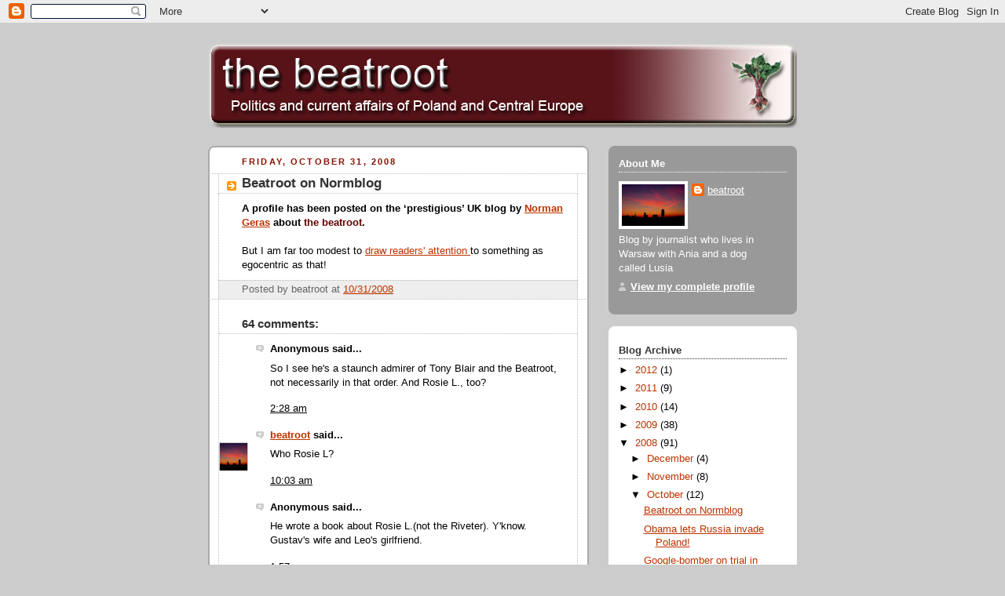

--- FILE ---
content_type: text/html; charset=UTF-8
request_url: https://beatroot.blogspot.com/2008/10/beatroot-on-normblog.html?showComment=1226179980000
body_size: 30270
content:
<!DOCTYPE html>
<html dir='ltr' xmlns='http://www.w3.org/1999/xhtml' xmlns:b='http://www.google.com/2005/gml/b' xmlns:data='http://www.google.com/2005/gml/data' xmlns:expr='http://www.google.com/2005/gml/expr'>
<head>
<link href='https://www.blogger.com/static/v1/widgets/2944754296-widget_css_bundle.css' rel='stylesheet' type='text/css'/>
<meta content='text/html; charset=UTF-8' http-equiv='Content-Type'/>
<meta content='blogger' name='generator'/>
<link href='https://beatroot.blogspot.com/favicon.ico' rel='icon' type='image/x-icon'/>
<link href='http://beatroot.blogspot.com/2008/10/beatroot-on-normblog.html' rel='canonical'/>
<link rel="alternate" type="application/atom+xml" title="the beatroot - Atom" href="https://beatroot.blogspot.com/feeds/posts/default" />
<link rel="alternate" type="application/rss+xml" title="the beatroot - RSS" href="https://beatroot.blogspot.com/feeds/posts/default?alt=rss" />
<link rel="service.post" type="application/atom+xml" title="the beatroot - Atom" href="https://www.blogger.com/feeds/13112593/posts/default" />

<link rel="alternate" type="application/atom+xml" title="the beatroot - Atom" href="https://beatroot.blogspot.com/feeds/4613519655303610731/comments/default" />
<!--Can't find substitution for tag [blog.ieCssRetrofitLinks]-->
<meta content='http://beatroot.blogspot.com/2008/10/beatroot-on-normblog.html' property='og:url'/>
<meta content='Beatroot on Normblog' property='og:title'/>
<meta content='A profile has been posted on the ‘prestigious’ UK blog by Norman Geras  about the beatroot . But I am far too modest to draw readers&#39; attent...' property='og:description'/>
<title>the beatroot: Beatroot on Normblog</title>
<style id='page-skin-1' type='text/css'><!--
/*
-----------------------------------------------
Blogger Template Style
Name:     Rounders 2
Designer: Douglas Bowman
URL:      www.stopdesign.com
Date:     27 Feb 2004
Updated by: Blogger Team
----------------------------------------------- */
/* Variable definitions
====================
<Variable name="mainBgColor" description="Main Background Color"
type="color" default="#fff">
<Variable name="mainTextColor" description="Text Color" type="color"
default="#000">
<Variable name="postTitleColor" description="Post Title Color" type="color"
default="#333">
<Variable name="dateHeaderColor" description="Date Header Color"
type="color" default="#810">
<Variable name="borderColor" description="Post Border Color" type="color"
default="#bbb">
<Variable name="mainLinkColor" description="Link Color" type="color"
default="#b30">
<Variable name="mainVisitedLinkColor" description="Visited Link Color"
type="color" default="#c63">
<Variable name="titleBgColor" description="Page Header Background Color"
type="color" default="#710">
<Variable name="titleTextColor" description="Blog Title Color"
type="color" default="#fff">
<Variable name="topSidebarHeaderColor"
description="Top Sidebar Title Color"
type="color" default="#fff">
<Variable name="topSidebarBgColor"
description="Top Sidebar Background Color"
type="color" default="#999">
<Variable name="topSidebarTextColor" description="Top Sidebar Text Color"
type="color" default="#fff">
<Variable name="topSidebarLinkColor" description="Top Sidebar Link Color"
type="color" default="#fff">
<Variable name="topSidebarVisitedLinkColor"
description="Top Sidebar Visited Link Color"
type="color" default="#ddd">
<Variable name="bodyFont" description="Text Font" type="font"
default="normal normal 100% 'Trebuchet MS',Verdana,Arial,Sans-serif">
<Variable name="pageTitleFont" description="Blog Title Font" type="font"
default="normal bold 200% 'Trebuchet MS',Verdana,Arial,Sans-serif">
<Variable name="descriptionFont" description="Blog Description Font" type="font"
default="normal normal 100% 'Trebuchet MS',Verdana,Arial,Sans-serif">
<Variable name="headerFont" description="Sidebar Title Font" type="font"
default="normal bold 100% 'Trebuchet MS',Verdana,Arial,Sans-serif">
<Variable name="postTitleFont" description="Post Title Font" type="font"
default="normal bold 135% 'Trebuchet MS',Verdana,Arial,Sans-serif">
*/
body {
background:#ccc;
margin:0;
text-align:center;
line-height: 1.5em;
font:x-small Trebuchet MS, Verdana, Arial, Sans-serif;
color:#000000;
font-size/* */:/**/small;
font-size: /**/small;
}
/* Page Structure
----------------------------------------------- */
/* The images which help create rounded corners depend on the
following widths and measurements. If you want to change
these measurements, the images will also need to change.
*/
#outer-wrapper {
width:750px;
margin:0 auto;
text-align:left;
font: normal normal 100% 'Trebuchet MS',Verdana,Arial,Sans-serif;
}
#main-wrap1 {
width:485px;
float:left;
background:#ffffff url("//www.blogblog.com/rounders2/corners_main_bot.gif") no-repeat left bottom;
margin:15px 0 0;
padding:0 0 10px;
color:#000000;
font-size:97%;
line-height:1.5em;
word-wrap: break-word; /* fix for long text breaking sidebar float in IE */
overflow: hidden;     /* fix for long non-text content breaking IE sidebar float */
}
#main-wrap2 {
float:left;
width:100%;
background:url("//www.blogblog.com/rounders2/corners_main_top.gif") no-repeat left top;
padding:10px 0 0;
}
#main {
background:url("//www.blogblog.com/rounders2/rails_main.gif") repeat-y;
padding:0;
}
#sidebar-wrap {
width:240px;
float:right;
margin:15px 0 0;
font-size:97%;
line-height:1.5em;
word-wrap: break-word; /* fix for long text breaking sidebar float in IE */
overflow: hidden;     /* fix for long non-text content breaking IE sidebar float */
}
.main .widget {
margin-top: 4px;
width: 468px;
padding: 0 13px;
}
.main .Blog {
margin: 0;
padding: 0;
width: 484px;
}
/* Links
----------------------------------------------- */
a:link {
color: #bb3300;
}
a:visited {
color: #cc6633;
}
a:hover {
color: #cc6633;
}
a img {
border-width:0;
}
/* Blog Header
----------------------------------------------- */
#header-wrapper {
margin:15px 0 0 0;
padding:8px 0 0 0;
color:#ffffff;
}
#header {
left bottom;
padding:0 0px 8px;
}
#header h1 {
margin:0;
padding:10px 30px 5px;
line-height:1.2em;
font: normal bold 200% 'Trebuchet MS',Verdana,Arial,Sans-serif;
}
#header a,
#header a:visited {
text-decoration:none;
color: #ffffff;
}
#header .description {
margin:0;
padding:5px 30px 10px;
line-height:1.5em;
font: normal normal 100% 'Trebuchet MS',Verdana,Arial,Sans-serif;
}
/* Posts
----------------------------------------------- */
h2.date-header {
margin:0 28px 0 43px;
font-size:85%;
line-height:2em;
text-transform:uppercase;
letter-spacing:.2em;
color:#881100;
}
.post {
margin:.3em 0 25px;
padding:0 13px;
border:1px dotted #bbbbbb;
border-width:1px 0;
}
.post h3 {
margin:0;
line-height:1.5em;
background:url("//www.blogblog.com/rounders2/icon_arrow.gif") no-repeat 10px .5em;
display:block;
border:1px dotted #bbbbbb;
border-width:0 1px 1px;
padding:2px 14px 2px 29px;
color: #333333;
font: normal bold 135% 'Trebuchet MS',Verdana,Arial,Sans-serif;
}
.post h3 a, .post h3 a:visited {
text-decoration:none;
color: #333333;
}
a.title-link:hover {
background-color: #bbbbbb;
color: #000000;
}
.post-body {
border:1px dotted #bbbbbb;
border-width:0 1px 1px;
border-bottom-color:#ffffff;
padding:10px 14px 1px 29px;
}
html>body .post-body {
border-bottom-width:0;
}
.post p {
margin:0 0 .75em;
}
.post-footer {
background: #eee;
margin:0;
padding:2px 14px 2px 29px;
border:1px dotted #bbbbbb;
border-width:1px;
font-size:100%;
line-height:1.5em;
color: #666;
}
.post-footer p {
margin: 0;
}
html>body .post-footer {
border-bottom-color:transparent;
}
.uncustomized-post-template .post-footer {
text-align: right;
}
.uncustomized-post-template .post-author,
.uncustomized-post-template .post-timestamp {
display: block;
float: left;
text-align:left;
margin-right: 4px;
}
.post-footer a {
color: #bb3300;
}
.post-footer a:hover {
color: #cc6633;
}
a.comment-link {
/* IE5.0/Win doesn't apply padding to inline elements,
so we hide these two declarations from it */
background/* */:/**/url("//www.blogblog.com/rounders/icon_comment.gif") no-repeat 0 45%;
padding-left:14px;
}
html>body a.comment-link {
/* Respecified, for IE5/Mac's benefit */
background:url("//www.blogblog.com/rounders2/icon_comment.gif") no-repeat 0 45%;
padding-left:14px;
}
.post img {
margin:0 0 5px 0;
padding:4px;
border:1px solid #bbbbbb;
}
blockquote {
margin:.75em 0;
border:1px dotted #bbbbbb;
border-width:1px 0;
padding:5px 15px;
color: #881100;
}
.post blockquote p {
margin:.5em 0;
}
#blog-pager-newer-link {
float: left;
margin-left: 13px;
}
#blog-pager-older-link {
float: right;
margin-right: 13px;
}
#blog-pager {
text-align: center;
}
.feed-links {
clear: both;
line-height: 2.5em;
margin-left: 13px;
}
/* Comments
----------------------------------------------- */
#comments {
margin:-25px 13px 0;
border:1px dotted #bbbbbb;
border-width:0 1px 1px;
padding:20px 0 15px 0;
}
#comments h4 {
margin:0 0 10px;
padding:0 14px 2px 29px;
border-bottom:1px dotted #bbbbbb;
font-size:120%;
line-height:1.4em;
color:#333333;
}
#comments-block {
margin:0 15px 0 9px;
}
.comment-author {
background:url("//www.blogblog.com/rounders2/icon_comment.gif") no-repeat 2px .3em;
margin:.5em 0;
padding:0 0 0 20px;
font-weight:bold;
}
.comment-body {
margin:0 0 1.25em;
padding:0 0 0 20px;
}
.comment-body p {
margin:0 0 .5em;
}
.comment-footer {
margin:0 0 .5em;
padding:0 0 .75em 20px;
}
.comment-footer a:link {
color: #000000;
}
.deleted-comment {
font-style:italic;
color:gray;
}
/* Profile
----------------------------------------------- */
.profile-img {
float: left;
margin: 5px 5px 5px 0;
border: 4px solid #ffffff;
}
.profile-datablock {
margin:0 15px .5em 0;
padding-top:8px;
}
.profile-link {
background:url("//www.blogblog.com/rounders2/icon_profile.gif") no-repeat 0 .1em;
padding-left:15px;
font-weight:bold;
}
.profile-textblock {
clear: both;
margin: 0;
}
.sidebar .clear, .main .widget .clear {
clear: both;
}
#sidebartop-wrap {
background:#999999 url("//www.blogblog.com/rounders2/corners_prof_bot.gif") no-repeat left bottom;
margin:0px 0px 15px;
padding:0px 0px 10px;
color:#ffffff;
}
#sidebartop-wrap2 {
background:url("//www.blogblog.com/rounders2/corners_prof_top.gif") no-repeat left top;
padding: 10px 0 0;
margin:0;
border-width:0;
}
#sidebartop h2 {
line-height:1.5em;
color:#ffffff;
border-bottom: 1px dotted #ffffff;
margin-bottom: 0.5em;
font: normal bold 100% 'Trebuchet MS',Verdana,Arial,Sans-serif;
}
#sidebartop a {
color: #ffffff;
}
#sidebartop a:hover {
color: #dddddd;
}
#sidebartop a:visited {
color: #dddddd;
}
/* Sidebar Boxes
----------------------------------------------- */
.sidebar .widget {
margin:.5em 13px 1.25em;
padding:0 0px;
}
.widget-content {
margin-top: 0.5em;
}
#sidebarbottom-wrap1 {
background:#ffffff url("//www.blogblog.com/rounders2/corners_side_top.gif") no-repeat left top;
margin:0 0 15px;
padding:10px 0 0;
color: #000000;
}
#sidebarbottom-wrap2 {
background:url("//www.blogblog.com/rounders2/corners_side_bot.gif") no-repeat left bottom;
padding:8px 0px 8px;
}
.sidebar h2 {
margin:0;
padding:0 0 .2em;
line-height:1.5em;
font:normal bold 100% 'Trebuchet MS',Verdana,Arial,Sans-serif;
}
.sidebar ul {
list-style:none;
margin:0 0 1.25em;
padding:0 0px;
}
.sidebar ul li {
background:url("//www.blogblog.com/rounders2/icon_arrow_sm.gif") no-repeat 2px .25em;
margin:0;
padding:0 0 3px 16px;
margin-bottom:3px;
border-bottom:1px dotted #bbbbbb;
line-height:1.4em;
}
.sidebar p {
margin:0 0 .6em;
}
#sidebar h2 {
color: #333333;
border-bottom: 1px dotted #333333;
}
/* Footer
----------------------------------------------- */
#footer-wrap1 {
clear:both;
margin:0;
padding:15px 0 0;
}
#footer-wrap2 {
background:#771100 url("//www.blogblog.com/rounders2/corners_cap_top.gif") no-repeat left top;
padding:8px 0 0;
color:#ffffff;
}
#footer {
background:url("//www.blogblog.com/rounders2/corners_cap_bot.gif") no-repeat left bottom;
padding:8px 15px 8px;
}
#footer hr {display:none;}
#footer p {margin:0;}
#footer a {color:#ffffff;}
/** Page structure tweaks for layout editor wireframe */
body#layout #main-wrap1,
body#layout #sidebar-wrap,
body#layout #header-wrapper {
margin-top: 0;
}
body#layout #header, body#layout #header-wrapper,
body#layout #outer-wrapper {
margin-left:0,
margin-right: 0;
padding: 0;
}
body#layout #outer-wrapper {
width: 730px;
}
body#layout #footer-wrap1 {
padding-top: 0;
}

--></style>
<link href='https://www.blogger.com/dyn-css/authorization.css?targetBlogID=13112593&amp;zx=bb71e231-adf7-4857-a448-77570b7c8482' media='none' onload='if(media!=&#39;all&#39;)media=&#39;all&#39;' rel='stylesheet'/><noscript><link href='https://www.blogger.com/dyn-css/authorization.css?targetBlogID=13112593&amp;zx=bb71e231-adf7-4857-a448-77570b7c8482' rel='stylesheet'/></noscript>
<meta name='google-adsense-platform-account' content='ca-host-pub-1556223355139109'/>
<meta name='google-adsense-platform-domain' content='blogspot.com'/>

</head>
<body>
<div class='navbar section' id='navbar'><div class='widget Navbar' data-version='1' id='Navbar1'><script type="text/javascript">
    function setAttributeOnload(object, attribute, val) {
      if(window.addEventListener) {
        window.addEventListener('load',
          function(){ object[attribute] = val; }, false);
      } else {
        window.attachEvent('onload', function(){ object[attribute] = val; });
      }
    }
  </script>
<div id="navbar-iframe-container"></div>
<script type="text/javascript" src="https://apis.google.com/js/platform.js"></script>
<script type="text/javascript">
      gapi.load("gapi.iframes:gapi.iframes.style.bubble", function() {
        if (gapi.iframes && gapi.iframes.getContext) {
          gapi.iframes.getContext().openChild({
              url: 'https://www.blogger.com/navbar/13112593?po\x3d4613519655303610731\x26origin\x3dhttps://beatroot.blogspot.com',
              where: document.getElementById("navbar-iframe-container"),
              id: "navbar-iframe"
          });
        }
      });
    </script><script type="text/javascript">
(function() {
var script = document.createElement('script');
script.type = 'text/javascript';
script.src = '//pagead2.googlesyndication.com/pagead/js/google_top_exp.js';
var head = document.getElementsByTagName('head')[0];
if (head) {
head.appendChild(script);
}})();
</script>
</div></div>
<div id='outer-wrapper'>
<div id='header-wrapper'>
<div class='header section' id='header'><div class='widget Header' data-version='1' id='Header1'>
<div id='header-inner'>
<a href='https://beatroot.blogspot.com/' style='display: block'>
<img alt='the beatroot' height='110px; ' id='Header1_headerimg' src='https://blogger.googleusercontent.com/img/b/R29vZ2xl/AVvXsEgGrRsAUx0eLHbRRrPiQ4kejLcWSvgvL1VWENdrlvEb_o2OCDrI5WYIF-4thw8-wSrkLGAu76PxT3J9ksz2tZ1V0Boxwj_E_DDRNWAUsP31Il3hIW5IpYgOZvO5PrlUMugwzDw3OA/s1600/beatbanner3.gif' style='display: block' width='750px; '/>
</a>
</div>
</div></div>
</div>
<div id='crosscol-wrapper' style='text-align:center'>
<div class='crosscol no-items section' id='crosscol'></div>
</div>
<div id='main-wrap1'><div id='main-wrap2'>
<div class='main section' id='main'><div class='widget Blog' data-version='1' id='Blog1'>
<div class='blog-posts hfeed'>

          <div class="date-outer">
        
<h2 class='date-header'><span>Friday, October 31, 2008</span></h2>

          <div class="date-posts">
        
<div class='post-outer'>
<div class='post hentry uncustomized-post-template'>
<a name='4613519655303610731'></a>
<h3 class='post-title entry-title'>
<a href='https://beatroot.blogspot.com/2008/10/beatroot-on-normblog.html'>Beatroot on Normblog</a>
</h3>
<div class='post-header-line-1'></div>
<div class='post-body entry-content'>
<p><strong>A profile has been posted on the &#8216;prestigious&#8217; UK blog by </strong><a href="http://en.wikipedia.org/wiki/Norman_Geras"><strong>Norman Geras</strong></a><strong> about <span style="color:#660000;">the beatroot</span>.</strong><br /><br />But I am far too modest to <a href="http://normblog.typepad.com/normblog/2008/10/the-normblog-profile-267-peter-the-beatroot.html">draw readers' attention </a>to something as egocentric as that!</p>
<div style='clear: both;'></div>
</div>
<div class='post-footer'>
<p class='post-footer-line post-footer-line-1'>
<span class='post-author vcard'>
Posted by
<span class='fn'>beatroot</span>
</span>
<span class='post-timestamp'>
at
<a class='timestamp-link' href='https://beatroot.blogspot.com/2008/10/beatroot-on-normblog.html' rel='bookmark' title='permanent link'><abbr class='published' title='2008-10-31T21:11:00+01:00'>10/31/2008</abbr></a>
</span>
<span class='post-comment-link'>
</span>
<span class='post-backlinks post-comment-link'>
</span>
<span class='post-icons'>
<span class='item-action'>
<a href='https://www.blogger.com/email-post/13112593/4613519655303610731' title='Email Post'>
<span class='email-post-icon'>&#160;</span>
</a>
</span>
<span class='item-control blog-admin pid-2094375152'>
<a href='https://www.blogger.com/post-edit.g?blogID=13112593&postID=4613519655303610731&from=pencil' title='Edit Post'>
<img alt='' class='icon-action' height='18' src='https://resources.blogblog.com/img/icon18_edit_allbkg.gif' width='18'/>
</a>
</span>
</span>
</p>
<p class='post-footer-line post-footer-line-2'>
<span class='post-labels'>
</span>
</p>
<p class='post-footer-line post-footer-line-3'></p>
</div>
</div>
<div class='comments' id='comments'>
<a name='comments'></a>
<h4>64 comments:</h4>
<div id='Blog1_comments-block-wrapper'>
<dl class='avatar-comment-indent' id='comments-block'>
<dt class='comment-author ' id='c3399227659503496495'>
<a name='c3399227659503496495'></a>
<div class="avatar-image-container avatar-stock"><span dir="ltr"><img src="//resources.blogblog.com/img/blank.gif" width="35" height="35" alt="" title="Anonymous">

</span></div>
Anonymous
said...
</dt>
<dd class='comment-body' id='Blog1_cmt-3399227659503496495'>
<p>
So I see he's a staunch admirer of Tony Blair and the Beatroot, not necessarily in that order. And Rosie L., too?
</p>
</dd>
<dd class='comment-footer'>
<span class='comment-timestamp'>
<a href='https://beatroot.blogspot.com/2008/10/beatroot-on-normblog.html?showComment=1225502880000#c3399227659503496495' title='comment permalink'>
2:28 am
</a>
<span class='item-control blog-admin pid-1824775302'>
<a class='comment-delete' href='https://www.blogger.com/comment/delete/13112593/3399227659503496495' title='Delete Comment'>
<img src='https://resources.blogblog.com/img/icon_delete13.gif'/>
</a>
</span>
</span>
</dd>
<dt class='comment-author blog-author' id='c5841104940189691685'>
<a name='c5841104940189691685'></a>
<div class="avatar-image-container vcard"><span dir="ltr"><a href="https://www.blogger.com/profile/11242716221133886807" target="" rel="nofollow" onclick="" class="avatar-hovercard" id="av-5841104940189691685-11242716221133886807"><img src="https://resources.blogblog.com/img/blank.gif" width="35" height="35" class="delayLoad" style="display: none;" longdesc="//blogger.googleusercontent.com/img/b/R29vZ2xl/AVvXsEgO_MgMAuYPSSpAwfAh_N2Ddrwwayc5KFF9euXF-hMpSZQ_U20zsXGlNSyFTmdCU8DH7yy_nfBgQr4PjHyVo3I1jbgzzKezreqw1qCaBErSB35y2h5J7a93NueXSwElZJo/s45-c/warsaw+dawn.jpg" alt="" title="beatroot">

<noscript><img src="//blogger.googleusercontent.com/img/b/R29vZ2xl/AVvXsEgO_MgMAuYPSSpAwfAh_N2Ddrwwayc5KFF9euXF-hMpSZQ_U20zsXGlNSyFTmdCU8DH7yy_nfBgQr4PjHyVo3I1jbgzzKezreqw1qCaBErSB35y2h5J7a93NueXSwElZJo/s45-c/warsaw+dawn.jpg" width="35" height="35" class="photo" alt=""></noscript></a></span></div>
<a href='https://www.blogger.com/profile/11242716221133886807' rel='nofollow'>beatroot</a>
said...
</dt>
<dd class='comment-body' id='Blog1_cmt-5841104940189691685'>
<p>
Who Rosie L?
</p>
</dd>
<dd class='comment-footer'>
<span class='comment-timestamp'>
<a href='https://beatroot.blogspot.com/2008/10/beatroot-on-normblog.html?showComment=1225530180000#c5841104940189691685' title='comment permalink'>
10:03 am
</a>
<span class='item-control blog-admin pid-2094375152'>
<a class='comment-delete' href='https://www.blogger.com/comment/delete/13112593/5841104940189691685' title='Delete Comment'>
<img src='https://resources.blogblog.com/img/icon_delete13.gif'/>
</a>
</span>
</span>
</dd>
<dt class='comment-author ' id='c1512009036811710093'>
<a name='c1512009036811710093'></a>
<div class="avatar-image-container avatar-stock"><span dir="ltr"><img src="//resources.blogblog.com/img/blank.gif" width="35" height="35" alt="" title="Anonymous">

</span></div>
Anonymous
said...
</dt>
<dd class='comment-body' id='Blog1_cmt-1512009036811710093'>
<p>
He wrote a book about Rosie L.(not the Riveter). Y'know.  Gustav's wife and Leo's girlfriend.
</p>
</dd>
<dd class='comment-footer'>
<span class='comment-timestamp'>
<a href='https://beatroot.blogspot.com/2008/10/beatroot-on-normblog.html?showComment=1225544220000#c1512009036811710093' title='comment permalink'>
1:57 pm
</a>
<span class='item-control blog-admin pid-1824775302'>
<a class='comment-delete' href='https://www.blogger.com/comment/delete/13112593/1512009036811710093' title='Delete Comment'>
<img src='https://resources.blogblog.com/img/icon_delete13.gif'/>
</a>
</span>
</span>
</dd>
<dt class='comment-author ' id='c5298119705494090944'>
<a name='c5298119705494090944'></a>
<div class="avatar-image-container avatar-stock"><span dir="ltr"><a href="https://www.blogger.com/profile/06088967209404588378" target="" rel="nofollow" onclick="" class="avatar-hovercard" id="av-5298119705494090944-06088967209404588378"><img src="//www.blogger.com/img/blogger_logo_round_35.png" width="35" height="35" alt="" title="beakerkin">

</a></span></div>
<a href='https://www.blogger.com/profile/06088967209404588378' rel='nofollow'>beakerkin</a>
said...
</dt>
<dd class='comment-body' id='Blog1_cmt-5298119705494090944'>
<p>
Beatroot<BR/><BR/>Orwell ???????? Orwell learned more in Spain than you have learned in your entire life.<BR/><BR/>Orwell unlike the Beatroot was smart enough to learn the deadly consequences of the idiocy he advocated. You merely continue to<BR/>revere Marx and pretend he is blameless for the mayhem of his followers.
</p>
</dd>
<dd class='comment-footer'>
<span class='comment-timestamp'>
<a href='https://beatroot.blogspot.com/2008/10/beatroot-on-normblog.html?showComment=1225544820000#c5298119705494090944' title='comment permalink'>
2:07 pm
</a>
<span class='item-control blog-admin pid-545056514'>
<a class='comment-delete' href='https://www.blogger.com/comment/delete/13112593/5298119705494090944' title='Delete Comment'>
<img src='https://resources.blogblog.com/img/icon_delete13.gif'/>
</a>
</span>
</span>
</dd>
<dt class='comment-author blog-author' id='c7370632005164874422'>
<a name='c7370632005164874422'></a>
<div class="avatar-image-container vcard"><span dir="ltr"><a href="https://www.blogger.com/profile/11242716221133886807" target="" rel="nofollow" onclick="" class="avatar-hovercard" id="av-7370632005164874422-11242716221133886807"><img src="https://resources.blogblog.com/img/blank.gif" width="35" height="35" class="delayLoad" style="display: none;" longdesc="//blogger.googleusercontent.com/img/b/R29vZ2xl/AVvXsEgO_MgMAuYPSSpAwfAh_N2Ddrwwayc5KFF9euXF-hMpSZQ_U20zsXGlNSyFTmdCU8DH7yy_nfBgQr4PjHyVo3I1jbgzzKezreqw1qCaBErSB35y2h5J7a93NueXSwElZJo/s45-c/warsaw+dawn.jpg" alt="" title="beatroot">

<noscript><img src="//blogger.googleusercontent.com/img/b/R29vZ2xl/AVvXsEgO_MgMAuYPSSpAwfAh_N2Ddrwwayc5KFF9euXF-hMpSZQ_U20zsXGlNSyFTmdCU8DH7yy_nfBgQr4PjHyVo3I1jbgzzKezreqw1qCaBErSB35y2h5J7a93NueXSwElZJo/s45-c/warsaw+dawn.jpg" width="35" height="35" class="photo" alt=""></noscript></a></span></div>
<a href='https://www.blogger.com/profile/11242716221133886807' rel='nofollow'>beatroot</a>
said...
</dt>
<dd class='comment-body' id='Blog1_cmt-7370632005164874422'>
<p>
I bet the impression, Bea-o-whak that you did not read Homage to Catalonia...and if you did read it then, not suprisingly, you didn't understand it. <BR/><BR/>So go and get a copy, and with lips moving silently in sync with words - for you are the kind of person whose lips move silently when reading to yourself - have another go at the book and you will see what an arse you are...:-)
</p>
</dd>
<dd class='comment-footer'>
<span class='comment-timestamp'>
<a href='https://beatroot.blogspot.com/2008/10/beatroot-on-normblog.html?showComment=1225550400000#c7370632005164874422' title='comment permalink'>
3:40 pm
</a>
<span class='item-control blog-admin pid-2094375152'>
<a class='comment-delete' href='https://www.blogger.com/comment/delete/13112593/7370632005164874422' title='Delete Comment'>
<img src='https://resources.blogblog.com/img/icon_delete13.gif'/>
</a>
</span>
</span>
</dd>
<dt class='comment-author ' id='c1946588864495992471'>
<a name='c1946588864495992471'></a>
<div class="avatar-image-container avatar-stock"><span dir="ltr"><a href="https://www.blogger.com/profile/06088967209404588378" target="" rel="nofollow" onclick="" class="avatar-hovercard" id="av-1946588864495992471-06088967209404588378"><img src="//www.blogger.com/img/blogger_logo_round_35.png" width="35" height="35" alt="" title="beakerkin">

</a></span></div>
<a href='https://www.blogger.com/profile/06088967209404588378' rel='nofollow'>beakerkin</a>
said...
</dt>
<dd class='comment-body' id='Blog1_cmt-1946588864495992471'>
<p>
Beatroot<BR/><BR/>It seems the salonista has delusions of grandeur. Sorry, but Orwell learned quickly lessons that clearly went over your head. <BR/><BR/>It is clear that as a mindless apologist for Marx you obviously haven't got a clue about Orwell. Maybe you need the pop up versions of Orwell that goes with your low IQ.
</p>
</dd>
<dd class='comment-footer'>
<span class='comment-timestamp'>
<a href='https://beatroot.blogspot.com/2008/10/beatroot-on-normblog.html?showComment=1225575420000#c1946588864495992471' title='comment permalink'>
10:37 pm
</a>
<span class='item-control blog-admin pid-545056514'>
<a class='comment-delete' href='https://www.blogger.com/comment/delete/13112593/1946588864495992471' title='Delete Comment'>
<img src='https://resources.blogblog.com/img/icon_delete13.gif'/>
</a>
</span>
</span>
</dd>
<dt class='comment-author blog-author' id='c3470230947369599539'>
<a name='c3470230947369599539'></a>
<div class="avatar-image-container vcard"><span dir="ltr"><a href="https://www.blogger.com/profile/11242716221133886807" target="" rel="nofollow" onclick="" class="avatar-hovercard" id="av-3470230947369599539-11242716221133886807"><img src="https://resources.blogblog.com/img/blank.gif" width="35" height="35" class="delayLoad" style="display: none;" longdesc="//blogger.googleusercontent.com/img/b/R29vZ2xl/AVvXsEgO_MgMAuYPSSpAwfAh_N2Ddrwwayc5KFF9euXF-hMpSZQ_U20zsXGlNSyFTmdCU8DH7yy_nfBgQr4PjHyVo3I1jbgzzKezreqw1qCaBErSB35y2h5J7a93NueXSwElZJo/s45-c/warsaw+dawn.jpg" alt="" title="beatroot">

<noscript><img src="//blogger.googleusercontent.com/img/b/R29vZ2xl/AVvXsEgO_MgMAuYPSSpAwfAh_N2Ddrwwayc5KFF9euXF-hMpSZQ_U20zsXGlNSyFTmdCU8DH7yy_nfBgQr4PjHyVo3I1jbgzzKezreqw1qCaBErSB35y2h5J7a93NueXSwElZJo/s45-c/warsaw+dawn.jpg" width="35" height="35" class="photo" alt=""></noscript></a></span></div>
<a href='https://www.blogger.com/profile/11242716221133886807' rel='nofollow'>beatroot</a>
said...
</dt>
<dd class='comment-body' id='Blog1_cmt-3470230947369599539'>
<p>
1. OK, what lessons did Orwell learn?<BR/>2. What in Marx to I have to apologise for?
</p>
</dd>
<dd class='comment-footer'>
<span class='comment-timestamp'>
<a href='https://beatroot.blogspot.com/2008/10/beatroot-on-normblog.html?showComment=1225627320000#c3470230947369599539' title='comment permalink'>
1:02 pm
</a>
<span class='item-control blog-admin pid-2094375152'>
<a class='comment-delete' href='https://www.blogger.com/comment/delete/13112593/3470230947369599539' title='Delete Comment'>
<img src='https://resources.blogblog.com/img/icon_delete13.gif'/>
</a>
</span>
</span>
</dd>
<dt class='comment-author ' id='c6953493375541183444'>
<a name='c6953493375541183444'></a>
<div class="avatar-image-container avatar-stock"><span dir="ltr"><a href="https://www.blogger.com/profile/06088967209404588378" target="" rel="nofollow" onclick="" class="avatar-hovercard" id="av-6953493375541183444-06088967209404588378"><img src="//www.blogger.com/img/blogger_logo_round_35.png" width="35" height="35" alt="" title="beakerkin">

</a></span></div>
<a href='https://www.blogger.com/profile/06088967209404588378' rel='nofollow'>beakerkin</a>
said...
</dt>
<dd class='comment-body' id='Blog1_cmt-6953493375541183444'>
<p>
Orwell learned the difference between<BR/>flowery meaningless words and its real world implications. He fled Spain and barely escaped with his life.<BR/><BR/>2 Now you are into ignorant mode. The term apologist does not imply you have to make an apology. It does imply you are in Ostrich mode and ignore the real human rights debacles created by repeated applications of Marx.
</p>
</dd>
<dd class='comment-footer'>
<span class='comment-timestamp'>
<a href='https://beatroot.blogspot.com/2008/10/beatroot-on-normblog.html?showComment=1225631520000#c6953493375541183444' title='comment permalink'>
2:12 pm
</a>
<span class='item-control blog-admin pid-545056514'>
<a class='comment-delete' href='https://www.blogger.com/comment/delete/13112593/6953493375541183444' title='Delete Comment'>
<img src='https://resources.blogblog.com/img/icon_delete13.gif'/>
</a>
</span>
</span>
</dd>
<dt class='comment-author blog-author' id='c8661644046229589212'>
<a name='c8661644046229589212'></a>
<div class="avatar-image-container vcard"><span dir="ltr"><a href="https://www.blogger.com/profile/11242716221133886807" target="" rel="nofollow" onclick="" class="avatar-hovercard" id="av-8661644046229589212-11242716221133886807"><img src="https://resources.blogblog.com/img/blank.gif" width="35" height="35" class="delayLoad" style="display: none;" longdesc="//blogger.googleusercontent.com/img/b/R29vZ2xl/AVvXsEgO_MgMAuYPSSpAwfAh_N2Ddrwwayc5KFF9euXF-hMpSZQ_U20zsXGlNSyFTmdCU8DH7yy_nfBgQr4PjHyVo3I1jbgzzKezreqw1qCaBErSB35y2h5J7a93NueXSwElZJo/s45-c/warsaw+dawn.jpg" alt="" title="beatroot">

<noscript><img src="//blogger.googleusercontent.com/img/b/R29vZ2xl/AVvXsEgO_MgMAuYPSSpAwfAh_N2Ddrwwayc5KFF9euXF-hMpSZQ_U20zsXGlNSyFTmdCU8DH7yy_nfBgQr4PjHyVo3I1jbgzzKezreqw1qCaBErSB35y2h5J7a93NueXSwElZJo/s45-c/warsaw+dawn.jpg" width="35" height="35" class="photo" alt=""></noscript></a></span></div>
<a href='https://www.blogger.com/profile/11242716221133886807' rel='nofollow'>beatroot</a>
said...
</dt>
<dd class='comment-body' id='Blog1_cmt-8661644046229589212'>
<p>
<I>Orwell learned the difference between<BR/>flowery meaningless words and its real world implications. He fled Spain and barely escaped with his life.</I><BR/><BR/>Ok, another try. what flowery worss and what real life world implications? <BR/><BR/>and how did he flee the country barely escaping with his life? Do you mean the bullet he got in the neck from a Spanish fascist? If so say so. <BR/><BR/>But are you implying that Orwell went to Spain in support of republicanism but came back in support of Franco? <BR/>If you are then I repeat - maybe read a book before talking about it...
</p>
</dd>
<dd class='comment-footer'>
<span class='comment-timestamp'>
<a href='https://beatroot.blogspot.com/2008/10/beatroot-on-normblog.html?showComment=1225644240000#c8661644046229589212' title='comment permalink'>
5:44 pm
</a>
<span class='item-control blog-admin pid-2094375152'>
<a class='comment-delete' href='https://www.blogger.com/comment/delete/13112593/8661644046229589212' title='Delete Comment'>
<img src='https://resources.blogblog.com/img/icon_delete13.gif'/>
</a>
</span>
</span>
</dd>
<dt class='comment-author ' id='c5639935794942053384'>
<a name='c5639935794942053384'></a>
<div class="avatar-image-container avatar-stock"><span dir="ltr"><img src="//resources.blogblog.com/img/blank.gif" width="35" height="35" alt="" title="Anonymous">

</span></div>
Anonymous
said...
</dt>
<dd class='comment-body' id='Blog1_cmt-5639935794942053384'>
<p>
&#8220;Who are your intellectual heroes? &gt; Marx, J.S. Mill, John Prescott.&#8221;<BR/><BR/>Please correct me if I&#8217;m wrong but it seems everyone is rushing to the conclusion that this is Karl Marx, just so there is no misunderstanding you didn&#8217;t mean Harpo or Groucho Marx?<BR/><BR/>Since Karl Marx was an obvious anti-Semite or at least someone very uncomfortable with his own background, I&#8217;m leaning in the direction of Harpo or Groucho Marx?<BR/><BR/>&#8220;According to them, Marx regarded Jews as the embodiment of capitalism and the creators of its evils.&#8221;<BR/><BR/>Flannery, Edward H. (2004). The Anguish of the Jews: Twenty-Three Centuries of Antisemitism. Mahwah, NY: Paulist Press, p. 168. ISBN 0809127024.<BR/><BR/>&#8220;What is the secular basis of Judaism? Practical need, selfishness. What is the secular cult of the Jew? Haggling. What is his secular god? Money. Well then, an emancipation from haggling and money, from practical, real Judaism would be the self emancipation of our age.&#8221;<BR/><BR/>On The Jewish Question by Karl Marx<BR/><BR/>It seems like Karl Marx was a miserable little man with a lot of really bad ideas.
</p>
</dd>
<dd class='comment-footer'>
<span class='comment-timestamp'>
<a href='https://beatroot.blogspot.com/2008/10/beatroot-on-normblog.html?showComment=1225686960000#c5639935794942053384' title='comment permalink'>
5:36 am
</a>
<span class='item-control blog-admin pid-1824775302'>
<a class='comment-delete' href='https://www.blogger.com/comment/delete/13112593/5639935794942053384' title='Delete Comment'>
<img src='https://resources.blogblog.com/img/icon_delete13.gif'/>
</a>
</span>
</span>
</dd>
<dt class='comment-author blog-author' id='c4953967405409105686'>
<a name='c4953967405409105686'></a>
<div class="avatar-image-container vcard"><span dir="ltr"><a href="https://www.blogger.com/profile/11242716221133886807" target="" rel="nofollow" onclick="" class="avatar-hovercard" id="av-4953967405409105686-11242716221133886807"><img src="https://resources.blogblog.com/img/blank.gif" width="35" height="35" class="delayLoad" style="display: none;" longdesc="//blogger.googleusercontent.com/img/b/R29vZ2xl/AVvXsEgO_MgMAuYPSSpAwfAh_N2Ddrwwayc5KFF9euXF-hMpSZQ_U20zsXGlNSyFTmdCU8DH7yy_nfBgQr4PjHyVo3I1jbgzzKezreqw1qCaBErSB35y2h5J7a93NueXSwElZJo/s45-c/warsaw+dawn.jpg" alt="" title="beatroot">

<noscript><img src="//blogger.googleusercontent.com/img/b/R29vZ2xl/AVvXsEgO_MgMAuYPSSpAwfAh_N2Ddrwwayc5KFF9euXF-hMpSZQ_U20zsXGlNSyFTmdCU8DH7yy_nfBgQr4PjHyVo3I1jbgzzKezreqw1qCaBErSB35y2h5J7a93NueXSwElZJo/s45-c/warsaw+dawn.jpg" width="35" height="35" class="photo" alt=""></noscript></a></span></div>
<a href='https://www.blogger.com/profile/11242716221133886807' rel='nofollow'>beatroot</a>
said...
</dt>
<dd class='comment-body' id='Blog1_cmt-4953967405409105686'>
<p>
Yeah, there has always been a bog debate about this. Did Marx have a self loathing? maybe. But most of the stuff about Jews comes from On the Jewish Question, which is way to comolicated to get into here. <BR/><BR/>Only to say that the essay is in fact a de,mand for political rights for all, and that means doing away with the restrictions put on Jews in many countries in europe at the time. for instance:<BR/><BR/><I>the emancipation of the state from all religion &#8211; i.e. the abolition of all religious qualifications for participation in public life &#8211; even if the overwhelming majority of Jews remain strictly Jewish."</I><BR/><BR/>Marx could be very nasty at times about all sorts of people - he was often a grumpy old git - but he is equally scathing of Christians, Germans...
</p>
</dd>
<dd class='comment-footer'>
<span class='comment-timestamp'>
<a href='https://beatroot.blogspot.com/2008/10/beatroot-on-normblog.html?showComment=1225700700000#c4953967405409105686' title='comment permalink'>
9:25 am
</a>
<span class='item-control blog-admin pid-2094375152'>
<a class='comment-delete' href='https://www.blogger.com/comment/delete/13112593/4953967405409105686' title='Delete Comment'>
<img src='https://resources.blogblog.com/img/icon_delete13.gif'/>
</a>
</span>
</span>
</dd>
<dt class='comment-author ' id='c6839875176910037421'>
<a name='c6839875176910037421'></a>
<div class="avatar-image-container avatar-stock"><span dir="ltr"><a href="https://www.blogger.com/profile/06088967209404588378" target="" rel="nofollow" onclick="" class="avatar-hovercard" id="av-6839875176910037421-06088967209404588378"><img src="//www.blogger.com/img/blogger_logo_round_35.png" width="35" height="35" alt="" title="beakerkin">

</a></span></div>
<a href='https://www.blogger.com/profile/06088967209404588378' rel='nofollow'>beakerkin</a>
said...
</dt>
<dd class='comment-body' id='Blog1_cmt-6839875176910037421'>
<p>
Beatroot<BR/><BR/>You are into denial mode. Orwell's experiences in Spain allowed him to differentiate between flowery words<BR/>and their real life applications. <BR/><BR/>Marx was an anti semite, but this does not even begin to touch the crimes of his followers. You are quite familiar with the crimes of Marx's followers. <BR/><BR/>You should have taken the out offered by Jan and claimed to be referring to the Marx Brothers. <BR/><BR/>There is no wisdom in the Beatroot <BR/>salon. The Beatroot salon offers mindless rehashes of failed philosophers whose followers have caused needless death and destruction.
</p>
</dd>
<dd class='comment-footer'>
<span class='comment-timestamp'>
<a href='https://beatroot.blogspot.com/2008/10/beatroot-on-normblog.html?showComment=1225701960000#c6839875176910037421' title='comment permalink'>
9:46 am
</a>
<span class='item-control blog-admin pid-545056514'>
<a class='comment-delete' href='https://www.blogger.com/comment/delete/13112593/6839875176910037421' title='Delete Comment'>
<img src='https://resources.blogblog.com/img/icon_delete13.gif'/>
</a>
</span>
</span>
</dd>
<dt class='comment-author blog-author' id='c7712659456580770790'>
<a name='c7712659456580770790'></a>
<div class="avatar-image-container vcard"><span dir="ltr"><a href="https://www.blogger.com/profile/11242716221133886807" target="" rel="nofollow" onclick="" class="avatar-hovercard" id="av-7712659456580770790-11242716221133886807"><img src="https://resources.blogblog.com/img/blank.gif" width="35" height="35" class="delayLoad" style="display: none;" longdesc="//blogger.googleusercontent.com/img/b/R29vZ2xl/AVvXsEgO_MgMAuYPSSpAwfAh_N2Ddrwwayc5KFF9euXF-hMpSZQ_U20zsXGlNSyFTmdCU8DH7yy_nfBgQr4PjHyVo3I1jbgzzKezreqw1qCaBErSB35y2h5J7a93NueXSwElZJo/s45-c/warsaw+dawn.jpg" alt="" title="beatroot">

<noscript><img src="//blogger.googleusercontent.com/img/b/R29vZ2xl/AVvXsEgO_MgMAuYPSSpAwfAh_N2Ddrwwayc5KFF9euXF-hMpSZQ_U20zsXGlNSyFTmdCU8DH7yy_nfBgQr4PjHyVo3I1jbgzzKezreqw1qCaBErSB35y2h5J7a93NueXSwElZJo/s45-c/warsaw+dawn.jpg" width="35" height="35" class="photo" alt=""></noscript></a></span></div>
<a href='https://www.blogger.com/profile/11242716221133886807' rel='nofollow'>beatroot</a>
said...
</dt>
<dd class='comment-body' id='Blog1_cmt-7712659456580770790'>
<p>
No...beako...what experiences did he have that allowed him to differentiate etc...I ask because I am convinced you have not read the book and are talking, as usual, out of your..<BR/><BR/>So to keep some credibility, try to be a little more conrete, there's a love...
</p>
</dd>
<dd class='comment-footer'>
<span class='comment-timestamp'>
<a href='https://beatroot.blogspot.com/2008/10/beatroot-on-normblog.html?showComment=1225715280000#c7712659456580770790' title='comment permalink'>
1:28 pm
</a>
<span class='item-control blog-admin pid-2094375152'>
<a class='comment-delete' href='https://www.blogger.com/comment/delete/13112593/7712659456580770790' title='Delete Comment'>
<img src='https://resources.blogblog.com/img/icon_delete13.gif'/>
</a>
</span>
</span>
</dd>
<dt class='comment-author ' id='c4324843138231861511'>
<a name='c4324843138231861511'></a>
<div class="avatar-image-container avatar-stock"><span dir="ltr"><img src="//resources.blogblog.com/img/blank.gif" width="35" height="35" alt="" title="Anonymous">

</span></div>
Anonymous
said...
</dt>
<dd class='comment-body' id='Blog1_cmt-4324843138231861511'>
<p>
57:  It seems like Karl Marx was a miserable little man with a lot of really bad ideas.<BR/><BR/>--&gt;  You try sitting around in the library all day with carbuncles!
</p>
</dd>
<dd class='comment-footer'>
<span class='comment-timestamp'>
<a href='https://beatroot.blogspot.com/2008/10/beatroot-on-normblog.html?showComment=1225718460000#c4324843138231861511' title='comment permalink'>
2:21 pm
</a>
<span class='item-control blog-admin pid-1824775302'>
<a class='comment-delete' href='https://www.blogger.com/comment/delete/13112593/4324843138231861511' title='Delete Comment'>
<img src='https://resources.blogblog.com/img/icon_delete13.gif'/>
</a>
</span>
</span>
</dd>
<dt class='comment-author blog-author' id='c1536804278893292634'>
<a name='c1536804278893292634'></a>
<div class="avatar-image-container vcard"><span dir="ltr"><a href="https://www.blogger.com/profile/11242716221133886807" target="" rel="nofollow" onclick="" class="avatar-hovercard" id="av-1536804278893292634-11242716221133886807"><img src="https://resources.blogblog.com/img/blank.gif" width="35" height="35" class="delayLoad" style="display: none;" longdesc="//blogger.googleusercontent.com/img/b/R29vZ2xl/AVvXsEgO_MgMAuYPSSpAwfAh_N2Ddrwwayc5KFF9euXF-hMpSZQ_U20zsXGlNSyFTmdCU8DH7yy_nfBgQr4PjHyVo3I1jbgzzKezreqw1qCaBErSB35y2h5J7a93NueXSwElZJo/s45-c/warsaw+dawn.jpg" alt="" title="beatroot">

<noscript><img src="//blogger.googleusercontent.com/img/b/R29vZ2xl/AVvXsEgO_MgMAuYPSSpAwfAh_N2Ddrwwayc5KFF9euXF-hMpSZQ_U20zsXGlNSyFTmdCU8DH7yy_nfBgQr4PjHyVo3I1jbgzzKezreqw1qCaBErSB35y2h5J7a93NueXSwElZJo/s45-c/warsaw+dawn.jpg" width="35" height="35" class="photo" alt=""></noscript></a></span></div>
<a href='https://www.blogger.com/profile/11242716221133886807' rel='nofollow'>beatroot</a>
said...
</dt>
<dd class='comment-body' id='Blog1_cmt-1536804278893292634'>
<p>
ooo...don't mention the carbuncles...
</p>
</dd>
<dd class='comment-footer'>
<span class='comment-timestamp'>
<a href='https://beatroot.blogspot.com/2008/10/beatroot-on-normblog.html?showComment=1225719060000#c1536804278893292634' title='comment permalink'>
2:31 pm
</a>
<span class='item-control blog-admin pid-2094375152'>
<a class='comment-delete' href='https://www.blogger.com/comment/delete/13112593/1536804278893292634' title='Delete Comment'>
<img src='https://resources.blogblog.com/img/icon_delete13.gif'/>
</a>
</span>
</span>
</dd>
<dt class='comment-author ' id='c5953223922983198533'>
<a name='c5953223922983198533'></a>
<div class="avatar-image-container avatar-stock"><span dir="ltr"><img src="//resources.blogblog.com/img/blank.gif" width="35" height="35" alt="" title="Anonymous">

</span></div>
Anonymous
said...
</dt>
<dd class='comment-body' id='Blog1_cmt-5953223922983198533'>
<p>
See?  The personal is the political (and impacts on personality and character).
</p>
</dd>
<dd class='comment-footer'>
<span class='comment-timestamp'>
<a href='https://beatroot.blogspot.com/2008/10/beatroot-on-normblog.html?showComment=1225720800000#c5953223922983198533' title='comment permalink'>
3:00 pm
</a>
<span class='item-control blog-admin pid-1824775302'>
<a class='comment-delete' href='https://www.blogger.com/comment/delete/13112593/5953223922983198533' title='Delete Comment'>
<img src='https://resources.blogblog.com/img/icon_delete13.gif'/>
</a>
</span>
</span>
</dd>
<dt class='comment-author blog-author' id='c9107904401944492268'>
<a name='c9107904401944492268'></a>
<div class="avatar-image-container vcard"><span dir="ltr"><a href="https://www.blogger.com/profile/11242716221133886807" target="" rel="nofollow" onclick="" class="avatar-hovercard" id="av-9107904401944492268-11242716221133886807"><img src="https://resources.blogblog.com/img/blank.gif" width="35" height="35" class="delayLoad" style="display: none;" longdesc="//blogger.googleusercontent.com/img/b/R29vZ2xl/AVvXsEgO_MgMAuYPSSpAwfAh_N2Ddrwwayc5KFF9euXF-hMpSZQ_U20zsXGlNSyFTmdCU8DH7yy_nfBgQr4PjHyVo3I1jbgzzKezreqw1qCaBErSB35y2h5J7a93NueXSwElZJo/s45-c/warsaw+dawn.jpg" alt="" title="beatroot">

<noscript><img src="//blogger.googleusercontent.com/img/b/R29vZ2xl/AVvXsEgO_MgMAuYPSSpAwfAh_N2Ddrwwayc5KFF9euXF-hMpSZQ_U20zsXGlNSyFTmdCU8DH7yy_nfBgQr4PjHyVo3I1jbgzzKezreqw1qCaBErSB35y2h5J7a93NueXSwElZJo/s45-c/warsaw+dawn.jpg" width="35" height="35" class="photo" alt=""></noscript></a></span></div>
<a href='https://www.blogger.com/profile/11242716221133886807' rel='nofollow'>beatroot</a>
said...
</dt>
<dd class='comment-body' id='Blog1_cmt-9107904401944492268'>
<p>
are you some kind of anti-carbuncle-ist?
</p>
</dd>
<dd class='comment-footer'>
<span class='comment-timestamp'>
<a href='https://beatroot.blogspot.com/2008/10/beatroot-on-normblog.html?showComment=1225722840000#c9107904401944492268' title='comment permalink'>
3:34 pm
</a>
<span class='item-control blog-admin pid-2094375152'>
<a class='comment-delete' href='https://www.blogger.com/comment/delete/13112593/9107904401944492268' title='Delete Comment'>
<img src='https://resources.blogblog.com/img/icon_delete13.gif'/>
</a>
</span>
</span>
</dd>
<dt class='comment-author ' id='c5068403100029692407'>
<a name='c5068403100029692407'></a>
<div class="avatar-image-container avatar-stock"><span dir="ltr"><img src="//resources.blogblog.com/img/blank.gif" width="35" height="35" alt="" title="Anonymous">

</span></div>
Anonymous
said...
</dt>
<dd class='comment-body' id='Blog1_cmt-5068403100029692407'>
<p>
I woundn't even wish 'em on Freakyskin.
</p>
</dd>
<dd class='comment-footer'>
<span class='comment-timestamp'>
<a href='https://beatroot.blogspot.com/2008/10/beatroot-on-normblog.html?showComment=1225724340000#c5068403100029692407' title='comment permalink'>
3:59 pm
</a>
<span class='item-control blog-admin pid-1824775302'>
<a class='comment-delete' href='https://www.blogger.com/comment/delete/13112593/5068403100029692407' title='Delete Comment'>
<img src='https://resources.blogblog.com/img/icon_delete13.gif'/>
</a>
</span>
</span>
</dd>
<dt class='comment-author ' id='c564706532396269108'>
<a name='c564706532396269108'></a>
<div class="avatar-image-container avatar-stock"><span dir="ltr"><img src="//resources.blogblog.com/img/blank.gif" width="35" height="35" alt="" title="Anonymous">

</span></div>
Anonymous
said...
</dt>
<dd class='comment-body' id='Blog1_cmt-564706532396269108'>
<p>
Marx was fundamentally wrong and likely could not have imagined the folly of his ideas, as there were no attempts at implementing his ideas until after he died. A man of his time could not even imagine such a scale of destruction and loss of live that directly or indirectly resulting from his ideas.<BR/><BR/>If you confiscate all wealth and equally distribute it in society, over a brief period of time the same people who previously held a disproportionate amount of wealth will once again be in the same situation. People are not equal in terms of intelligence, ability and drive. Poland could be a good laboratory to examine this idea; the managerial class of the PRL seamlessly became the entrepreneurial class of today&#8217;s Poland. It would be interesting to go one step further and look for a relationship between the PRL managerial class and pre-war Poland&#8217;s wealthier/entrepreneurial citizens.
</p>
</dd>
<dd class='comment-footer'>
<span class='comment-timestamp'>
<a href='https://beatroot.blogspot.com/2008/10/beatroot-on-normblog.html?showComment=1225727220000#c564706532396269108' title='comment permalink'>
4:47 pm
</a>
<span class='item-control blog-admin pid-1824775302'>
<a class='comment-delete' href='https://www.blogger.com/comment/delete/13112593/564706532396269108' title='Delete Comment'>
<img src='https://resources.blogblog.com/img/icon_delete13.gif'/>
</a>
</span>
</span>
</dd>
<dt class='comment-author ' id='c7298490566590959395'>
<a name='c7298490566590959395'></a>
<div class="avatar-image-container avatar-stock"><span dir="ltr"><img src="//resources.blogblog.com/img/blank.gif" width="35" height="35" alt="" title="Anonymous">

</span></div>
Anonymous
said...
</dt>
<dd class='comment-body' id='Blog1_cmt-7298490566590959395'>
<p>
Tomorrow the political entertainment begins perhaps even high drama. All indications are an Obama victory with Democrat majorities in both houses. But wait I would vote against Obama he smokes and that inexcusable, however McCain only dumped his first wife for a richer second wife which indicates superior judgement. I can relate to this, who wants to drive the same car year after year.<BR/><BR/>With 8% of the voters undecided and an election system flawed by the potential for &#8220;irregularities&#8221;, do you really want to bet on the outcome?
</p>
</dd>
<dd class='comment-footer'>
<span class='comment-timestamp'>
<a href='https://beatroot.blogspot.com/2008/10/beatroot-on-normblog.html?showComment=1225729080000#c7298490566590959395' title='comment permalink'>
5:18 pm
</a>
<span class='item-control blog-admin pid-1824775302'>
<a class='comment-delete' href='https://www.blogger.com/comment/delete/13112593/7298490566590959395' title='Delete Comment'>
<img src='https://resources.blogblog.com/img/icon_delete13.gif'/>
</a>
</span>
</span>
</dd>
<dt class='comment-author ' id='c2792080911831451261'>
<a name='c2792080911831451261'></a>
<div class="avatar-image-container avatar-stock"><span dir="ltr"><img src="//resources.blogblog.com/img/blank.gif" width="35" height="35" alt="" title="Anonymous">

</span></div>
Anonymous
said...
</dt>
<dd class='comment-body' id='Blog1_cmt-2792080911831451261'>
<p>
Obama stopped smoking some time ago to be a good example to his kids. Just coz some dingalings are using an old photo of him smoking for silly propaganda purposes doesn't make it true now.<BR/><BR/>Superior judgement if the only moral ledger is personal accumulation of dollars and cents. The former wife, btw, was a close personal friend of the Reagans, especially Nancy who gave a very reluctant endorsement to McCain and who reputedly loathes the guy because of the way he caroused around on her and finally dumped her when she was still stricken from a horrendous car accident.  Hey, I guess if his judgement was even better he would have taken her to the auto junkyard to be stripped for usable parts.<BR/><BR/>I am not betting on the outcome. My guess is it will be a lot closer than the polls indicate.
</p>
</dd>
<dd class='comment-footer'>
<span class='comment-timestamp'>
<a href='https://beatroot.blogspot.com/2008/10/beatroot-on-normblog.html?showComment=1225730520000#c2792080911831451261' title='comment permalink'>
5:42 pm
</a>
<span class='item-control blog-admin pid-1824775302'>
<a class='comment-delete' href='https://www.blogger.com/comment/delete/13112593/2792080911831451261' title='Delete Comment'>
<img src='https://resources.blogblog.com/img/icon_delete13.gif'/>
</a>
</span>
</span>
</dd>
<dt class='comment-author blog-author' id='c368991482322056229'>
<a name='c368991482322056229'></a>
<div class="avatar-image-container vcard"><span dir="ltr"><a href="https://www.blogger.com/profile/11242716221133886807" target="" rel="nofollow" onclick="" class="avatar-hovercard" id="av-368991482322056229-11242716221133886807"><img src="https://resources.blogblog.com/img/blank.gif" width="35" height="35" class="delayLoad" style="display: none;" longdesc="//blogger.googleusercontent.com/img/b/R29vZ2xl/AVvXsEgO_MgMAuYPSSpAwfAh_N2Ddrwwayc5KFF9euXF-hMpSZQ_U20zsXGlNSyFTmdCU8DH7yy_nfBgQr4PjHyVo3I1jbgzzKezreqw1qCaBErSB35y2h5J7a93NueXSwElZJo/s45-c/warsaw+dawn.jpg" alt="" title="beatroot">

<noscript><img src="//blogger.googleusercontent.com/img/b/R29vZ2xl/AVvXsEgO_MgMAuYPSSpAwfAh_N2Ddrwwayc5KFF9euXF-hMpSZQ_U20zsXGlNSyFTmdCU8DH7yy_nfBgQr4PjHyVo3I1jbgzzKezreqw1qCaBErSB35y2h5J7a93NueXSwElZJo/s45-c/warsaw+dawn.jpg" width="35" height="35" class="photo" alt=""></noscript></a></span></div>
<a href='https://www.blogger.com/profile/11242716221133886807' rel='nofollow'>beatroot</a>
said...
</dt>
<dd class='comment-body' id='Blog1_cmt-368991482322056229'>
<p>
jan<BR/><I>Marx was fundamentally wrong and likely could not have imagined the folly of his ideas, as there were no attempts at implementing his ideas until after he died.</I><BR/><BR/>Which ideas...how was he fundementally wrong? <BR/><BR/><I>But wait I would vote against Obama he smokes and that is inexcusable...</I><BR/><BR/>I hope this is satire..and what does he smoke?
</p>
</dd>
<dd class='comment-footer'>
<span class='comment-timestamp'>
<a href='https://beatroot.blogspot.com/2008/10/beatroot-on-normblog.html?showComment=1225730640000#c368991482322056229' title='comment permalink'>
5:44 pm
</a>
<span class='item-control blog-admin pid-2094375152'>
<a class='comment-delete' href='https://www.blogger.com/comment/delete/13112593/368991482322056229' title='Delete Comment'>
<img src='https://resources.blogblog.com/img/icon_delete13.gif'/>
</a>
</span>
</span>
</dd>
<dt class='comment-author ' id='c8452928528879642952'>
<a name='c8452928528879642952'></a>
<div class="avatar-image-container avatar-stock"><span dir="ltr"><img src="//resources.blogblog.com/img/blank.gif" width="35" height="35" alt="" title="Anonymous">

</span></div>
Anonymous
said...
</dt>
<dd class='comment-body' id='Blog1_cmt-8452928528879642952'>
<p>
Senator Obama "quit" smoking about a year ago, he admits falling off the wagon now and again.<BR/><BR/>He smokes/smoked cigarettes.<BR/><BR/>Yes, its satire.<BR/><BR/>Marx continues to be wrong; in practice no application of his theories has ever been successful but rather to the contrary a disastrous failure. If a scientist came up with a theory, which no one could ever demonstrate through a successful experiment, one would question the validity of the theory. We have come to a point were many interpretations of his theory have been applied to whole societies and the result was uniform failure. Show me a single instance of a successful application of his philosophy.
</p>
</dd>
<dd class='comment-footer'>
<span class='comment-timestamp'>
<a href='https://beatroot.blogspot.com/2008/10/beatroot-on-normblog.html?showComment=1225739400000#c8452928528879642952' title='comment permalink'>
8:10 pm
</a>
<span class='item-control blog-admin pid-1824775302'>
<a class='comment-delete' href='https://www.blogger.com/comment/delete/13112593/8452928528879642952' title='Delete Comment'>
<img src='https://resources.blogblog.com/img/icon_delete13.gif'/>
</a>
</span>
</span>
</dd>
<dt class='comment-author ' id='c2512735276161050471'>
<a name='c2512735276161050471'></a>
<div class="avatar-image-container avatar-stock"><span dir="ltr"><img src="//resources.blogblog.com/img/blank.gif" width="35" height="35" alt="" title="Anonymous">

</span></div>
Anonymous
said...
</dt>
<dd class='comment-body' id='Blog1_cmt-2512735276161050471'>
<p>
Actually, it's not satire when it's used in propaanda that's been put out in emails, you tube videos, mentioned by Faux Newz, Rush Limburger and asst. radio Nazis to imply that Obama cannot be trusted, that he's a liar when it comes to his politics.  Has he fallen "off the wagon"?  I don't know and I don't really care other than to respond to the silliness and pettiness and even falsehood of the charges.  So don't even think about becoming a US citizen and running for office, BR you nicotine addict you. Unless you run as a Republican and then it's perfectly acceptable and a non-issue.
</p>
</dd>
<dd class='comment-footer'>
<span class='comment-timestamp'>
<a href='https://beatroot.blogspot.com/2008/10/beatroot-on-normblog.html?showComment=1225740420000#c2512735276161050471' title='comment permalink'>
8:27 pm
</a>
<span class='item-control blog-admin pid-1824775302'>
<a class='comment-delete' href='https://www.blogger.com/comment/delete/13112593/2512735276161050471' title='Delete Comment'>
<img src='https://resources.blogblog.com/img/icon_delete13.gif'/>
</a>
</span>
</span>
</dd>
<dt class='comment-author ' id='c9140664127484404364'>
<a name='c9140664127484404364'></a>
<div class="avatar-image-container avatar-stock"><span dir="ltr"><img src="//resources.blogblog.com/img/blank.gif" width="35" height="35" alt="" title="Anonymous">

</span></div>
Anonymous
said...
</dt>
<dd class='comment-body' id='Blog1_cmt-9140664127484404364'>
<p>
It is satire if the author of the comment meant it to be satire as I did; it&#8217;s also propaganda if that was the intent of the author. The society&#8217;s level of polarization in the US is dangerously high. Whatever the outcome of this election, the result must clear and not subject to speculations or judicial circuses as was the case with some of the last elections. Nothing could be worse than to have nearly half the country view the person in the White as not being legitimately elected, particularly as we go into a difficult period, which will require some serious and credible leadership.
</p>
</dd>
<dd class='comment-footer'>
<span class='comment-timestamp'>
<a href='https://beatroot.blogspot.com/2008/10/beatroot-on-normblog.html?showComment=1225741740000#c9140664127484404364' title='comment permalink'>
8:49 pm
</a>
<span class='item-control blog-admin pid-1824775302'>
<a class='comment-delete' href='https://www.blogger.com/comment/delete/13112593/9140664127484404364' title='Delete Comment'>
<img src='https://resources.blogblog.com/img/icon_delete13.gif'/>
</a>
</span>
</span>
</dd>
<dt class='comment-author blog-author' id='c3484633333978149790'>
<a name='c3484633333978149790'></a>
<div class="avatar-image-container vcard"><span dir="ltr"><a href="https://www.blogger.com/profile/11242716221133886807" target="" rel="nofollow" onclick="" class="avatar-hovercard" id="av-3484633333978149790-11242716221133886807"><img src="https://resources.blogblog.com/img/blank.gif" width="35" height="35" class="delayLoad" style="display: none;" longdesc="//blogger.googleusercontent.com/img/b/R29vZ2xl/AVvXsEgO_MgMAuYPSSpAwfAh_N2Ddrwwayc5KFF9euXF-hMpSZQ_U20zsXGlNSyFTmdCU8DH7yy_nfBgQr4PjHyVo3I1jbgzzKezreqw1qCaBErSB35y2h5J7a93NueXSwElZJo/s45-c/warsaw+dawn.jpg" alt="" title="beatroot">

<noscript><img src="//blogger.googleusercontent.com/img/b/R29vZ2xl/AVvXsEgO_MgMAuYPSSpAwfAh_N2Ddrwwayc5KFF9euXF-hMpSZQ_U20zsXGlNSyFTmdCU8DH7yy_nfBgQr4PjHyVo3I1jbgzzKezreqw1qCaBErSB35y2h5J7a93NueXSwElZJo/s45-c/warsaw+dawn.jpg" width="35" height="35" class="photo" alt=""></noscript></a></span></div>
<a href='https://www.blogger.com/profile/11242716221133886807' rel='nofollow'>beatroot</a>
said...
</dt>
<dd class='comment-body' id='Blog1_cmt-3484633333978149790'>
<p>
<I>Marx continues to be wrong; in practice no application of his theories has ever been successful but rather to the contrary a disastrous failure&#8230;</I><BR/><BR/>If you are talking about Bolsheviks then, the theory of vangaard party, dictatorship of proletariat and all that then that was mainly Lenin. If you are talking about any prescriptive economics he had for the communist era then you won&#8217;t find them in Marx. He was always very very vague about that. <BR/><BR/>But that is not the genius of Marks, who described, analysed, theorised about the emergence of capitalism, what made it special, both a destructive <I>and</I> production mode of production, and how he saw tendencies to crisis in that mode of production. <BR/><BR/>The stuff about forming of a political proletariat and that &#8230;well, he never said that capitalism would inevitably collapse (except in Communist Manifesto - probably as a rhetorical flourish)  and a socialist utopia would emerge from the ashes. But he did expect capitalism to go the way feudalism went, eventually. And that change was the result of revolutionary class conflict. <BR/><BR/>Read it and you will see that it is very interesting stuff and much more. <BR/><BR/>The bit about the socialist revolution? Well, things have changed.
</p>
</dd>
<dd class='comment-footer'>
<span class='comment-timestamp'>
<a href='https://beatroot.blogspot.com/2008/10/beatroot-on-normblog.html?showComment=1225742580000#c3484633333978149790' title='comment permalink'>
9:03 pm
</a>
<span class='item-control blog-admin pid-2094375152'>
<a class='comment-delete' href='https://www.blogger.com/comment/delete/13112593/3484633333978149790' title='Delete Comment'>
<img src='https://resources.blogblog.com/img/icon_delete13.gif'/>
</a>
</span>
</span>
</dd>
<dt class='comment-author ' id='c8149922486504384693'>
<a name='c8149922486504384693'></a>
<div class="avatar-image-container vcard"><span dir="ltr"><a href="https://www.blogger.com/profile/15988548647887978919" target="" rel="nofollow" onclick="" class="avatar-hovercard" id="av-8149922486504384693-15988548647887978919"><img src="https://resources.blogblog.com/img/blank.gif" width="35" height="35" class="delayLoad" style="display: none;" longdesc="//blogger.googleusercontent.com/img/b/R29vZ2xl/AVvXsEibN3tHmVK8Mhx9yFePbBWacsivmjUKXMM01IbGr8Tbb1v5L69CiqMpXD2mbligl9gNf0xBr_36Cl6ou4uwsdhgP9q9AC8YQATkdl6QIybdKBs5aDkOFMVgSrT1SW-8yzg/s45-c/Rollo+2007+%282%29.jpg" alt="" title="roman">

<noscript><img src="//blogger.googleusercontent.com/img/b/R29vZ2xl/AVvXsEibN3tHmVK8Mhx9yFePbBWacsivmjUKXMM01IbGr8Tbb1v5L69CiqMpXD2mbligl9gNf0xBr_36Cl6ou4uwsdhgP9q9AC8YQATkdl6QIybdKBs5aDkOFMVgSrT1SW-8yzg/s45-c/Rollo+2007+%282%29.jpg" width="35" height="35" class="photo" alt=""></noscript></a></span></div>
<a href='https://www.blogger.com/profile/15988548647887978919' rel='nofollow'>roman</a>
said...
</dt>
<dd class='comment-body' id='Blog1_cmt-8149922486504384693'>
<p>
Congrats on getting on Normblog.<BR/><BR/>Also.. I'm voting for McCain. He already has his eight homes. Obama, on the other hand, is just starting to accumulate homes and as such he will be more apt to "spread the wealth" in his own direction, if you know what I mean. <BR/>Seriously, even the MSM journalists that "promoted" his candidacy are asking who this guy really is. Not a good indicator of transparency or trustworthyness. He has even refused to produce his birth certificate. What's that all about? He may not even have the legal qualification to be POTUS, for all we know.
</p>
</dd>
<dd class='comment-footer'>
<span class='comment-timestamp'>
<a href='https://beatroot.blogspot.com/2008/10/beatroot-on-normblog.html?showComment=1225749600000#c8149922486504384693' title='comment permalink'>
11:00 pm
</a>
<span class='item-control blog-admin pid-775815173'>
<a class='comment-delete' href='https://www.blogger.com/comment/delete/13112593/8149922486504384693' title='Delete Comment'>
<img src='https://resources.blogblog.com/img/icon_delete13.gif'/>
</a>
</span>
</span>
</dd>
<dt class='comment-author ' id='c580216273383121357'>
<a name='c580216273383121357'></a>
<div class="avatar-image-container avatar-stock"><span dir="ltr"><img src="//resources.blogblog.com/img/blank.gif" width="35" height="35" alt="" title="Anonymous">

</span></div>
Anonymous
said...
</dt>
<dd class='comment-body' id='Blog1_cmt-580216273383121357'>
<p>
Well, 57, I'm glad you were just goofing around.  Problem, though, is that our audience on the BR is probably more than a few people less than the audience obtained by Faux, Limburger, et. al.<BR/><BR/>Yes, Roman. How can we know who Obama really is after a year and then some of campaigning and media coverage of all stripes?  And the birth certificate thing is more silly propagandistic bullshit. Are you seriously suggesting that he is not a valid US citizen? That he is loyal to a foreign power?  WTF? How about McCain not fully releasing his health records?
</p>
</dd>
<dd class='comment-footer'>
<span class='comment-timestamp'>
<a href='https://beatroot.blogspot.com/2008/10/beatroot-on-normblog.html?showComment=1225750920000#c580216273383121357' title='comment permalink'>
11:22 pm
</a>
<span class='item-control blog-admin pid-1824775302'>
<a class='comment-delete' href='https://www.blogger.com/comment/delete/13112593/580216273383121357' title='Delete Comment'>
<img src='https://resources.blogblog.com/img/icon_delete13.gif'/>
</a>
</span>
</span>
</dd>
<dt class='comment-author ' id='c7596150112735548812'>
<a name='c7596150112735548812'></a>
<div class="avatar-image-container vcard"><span dir="ltr"><a href="https://www.blogger.com/profile/15988548647887978919" target="" rel="nofollow" onclick="" class="avatar-hovercard" id="av-7596150112735548812-15988548647887978919"><img src="https://resources.blogblog.com/img/blank.gif" width="35" height="35" class="delayLoad" style="display: none;" longdesc="//blogger.googleusercontent.com/img/b/R29vZ2xl/AVvXsEibN3tHmVK8Mhx9yFePbBWacsivmjUKXMM01IbGr8Tbb1v5L69CiqMpXD2mbligl9gNf0xBr_36Cl6ou4uwsdhgP9q9AC8YQATkdl6QIybdKBs5aDkOFMVgSrT1SW-8yzg/s45-c/Rollo+2007+%282%29.jpg" alt="" title="roman">

<noscript><img src="//blogger.googleusercontent.com/img/b/R29vZ2xl/AVvXsEibN3tHmVK8Mhx9yFePbBWacsivmjUKXMM01IbGr8Tbb1v5L69CiqMpXD2mbligl9gNf0xBr_36Cl6ou4uwsdhgP9q9AC8YQATkdl6QIybdKBs5aDkOFMVgSrT1SW-8yzg/s45-c/Rollo+2007+%282%29.jpg" width="35" height="35" class="photo" alt=""></noscript></a></span></div>
<a href='https://www.blogger.com/profile/15988548647887978919' rel='nofollow'>roman</a>
said...
</dt>
<dd class='comment-body' id='Blog1_cmt-7596150112735548812'>
<p>
ge'ez,<BR/><BR/>Hey, don't have a cow. We, the voters, can't even ask? Obama could have put this matter to bed a long time ago by just releasing the long form of his birth certificate. What's he hiding? This exemplifies perfectly why many voters do not trust Obama. We need to know the man before he can be our leader. Your immediate need to downplay the Obama campaign's evasive maneuvers to hinder any kind of investigation into his past is fairly typical of the lockstep Obama sycophancy that is so prevalent nowadays. Why do I keep hearing the words &#8220;move along, nothing to see here&#8221; whenever an Obama supporter needs to defend him?<BR/>Health records have ligitimate lawful protections against discrimination based on age and insurance purposes. The long form of a birth certificate has no such lawful protections and can only be kept from the public for personal discretionary reasons. The tape being held by the LA Times of a dinner obama attended where anti-semitic comment were thrown about is another example of this political cover-up. Running for presidency should be a practice of total transparency. Let the voters decide what is relevant.
</p>
</dd>
<dd class='comment-footer'>
<span class='comment-timestamp'>
<a href='https://beatroot.blogspot.com/2008/10/beatroot-on-normblog.html?showComment=1225756620000#c7596150112735548812' title='comment permalink'>
12:57 am
</a>
<span class='item-control blog-admin pid-775815173'>
<a class='comment-delete' href='https://www.blogger.com/comment/delete/13112593/7596150112735548812' title='Delete Comment'>
<img src='https://resources.blogblog.com/img/icon_delete13.gif'/>
</a>
</span>
</span>
</dd>
<dt class='comment-author ' id='c4948527827612718229'>
<a name='c4948527827612718229'></a>
<div class="avatar-image-container avatar-stock"><span dir="ltr"><img src="//resources.blogblog.com/img/blank.gif" width="35" height="35" alt="" title="Anonymous">

</span></div>
Anonymous
said...
</dt>
<dd class='comment-body' id='Blog1_cmt-4948527827612718229'>
<p>
If you can prove that he was not born in the US, please do.  You can't, so you just talk shit.  If anybody could prove it, you can bet any money they would have. Spend a little time googling the issue instead of just reading divisive drivel. Actually, he was born on Krypton. What the hell am I doing responding to such ludicrous charges?<BR/><BR/>You keep raising nonsense issues instead of real issues. Gee, I wonder why???<BR/>  <BR/>How much more can you possibly need to know about Obama? There's prolly more known about him than anybody on the planet.<BR/><BR/>What do you know about McCain? Transparency?  Do you know he called his wife a cunt in public?  Do you know how and why he dumped his previous wife?  Do you know what his tax policies are?  Not that the latter matters to somebody who brings up the ridiculous non-issue of Obama's citizenship. <BR/><BR/>You don't think a potential president should release "the long form" of his health records? That's rather foolish, I think, especially when a loon like Palin is a heartbeat away from the presidency. Where's the total transparency you call for here?<BR/><BR/>Cover-up?  People who want to believe the worst of Obama will do so no matter what.  Now you try to impute that he is anti-Semitic?  Did you see the clip of the Faux News guy where even he went off on those charges?  <BR/><BR/>Take good care of that cow come Tuesday night!
</p>
</dd>
<dd class='comment-footer'>
<span class='comment-timestamp'>
<a href='https://beatroot.blogspot.com/2008/10/beatroot-on-normblog.html?showComment=1225763280000#c4948527827612718229' title='comment permalink'>
2:48 am
</a>
<span class='item-control blog-admin pid-1824775302'>
<a class='comment-delete' href='https://www.blogger.com/comment/delete/13112593/4948527827612718229' title='Delete Comment'>
<img src='https://resources.blogblog.com/img/icon_delete13.gif'/>
</a>
</span>
</span>
</dd>
<dt class='comment-author ' id='c2578003324350043'>
<a name='c2578003324350043'></a>
<div class="avatar-image-container avatar-stock"><span dir="ltr"><a href="https://www.blogger.com/profile/06088967209404588378" target="" rel="nofollow" onclick="" class="avatar-hovercard" id="av-2578003324350043-06088967209404588378"><img src="//www.blogger.com/img/blogger_logo_round_35.png" width="35" height="35" alt="" title="beakerkin">

</a></span></div>
<a href='https://www.blogger.com/profile/06088967209404588378' rel='nofollow'>beakerkin</a>
said...
</dt>
<dd class='comment-body' id='Blog1_cmt-2578003324350043'>
<p>
Geez<BR/><BR/>Roman is correct about the LA Times tape. Why is it being hidden from view. There is almost certainly something on the tape that is being hid. Bill Ayers just mysteriously happens to appear at the same event.<BR/><BR/>At best his non reaction to incendiary anti semitism would be an issue. Or more than likely his own remarks conflict with his current positions. At a certain point of being all over the map one wonders what Barak Obama we will get at any moment.<BR/><BR/>Roman is also correct about his birth certificate. It is a minimum<BR/>job requirement and Obama is required to show his certificate.<BR/>Obama should have put this to rest ages ago. His refusal to do so is starting to create legitimate concern.<BR/><BR/>Moving onto the salonista and Marxist apologist. Sorry, but your <BR/>attempts to absolve Marx from any blame for the actions of his followers are a type of genocide denial. <BR/><BR/>You are off into the realm of theology. Repeated failures are always blamed on the individual because the faithful were not quite pious enough. The notion that the system does not work and is deadly <BR/>just never sinks into the thick skull of the true faithful. Lab rats are more capable of learning than communists.
</p>
</dd>
<dd class='comment-footer'>
<span class='comment-timestamp'>
<a href='https://beatroot.blogspot.com/2008/10/beatroot-on-normblog.html?showComment=1225765020000#c2578003324350043' title='comment permalink'>
3:17 am
</a>
<span class='item-control blog-admin pid-545056514'>
<a class='comment-delete' href='https://www.blogger.com/comment/delete/13112593/2578003324350043' title='Delete Comment'>
<img src='https://resources.blogblog.com/img/icon_delete13.gif'/>
</a>
</span>
</span>
</dd>
<dt class='comment-author ' id='c4325900859077674445'>
<a name='c4325900859077674445'></a>
<div class="avatar-image-container avatar-stock"><span dir="ltr"><a href="https://www.blogger.com/profile/03536211653082893030" target="" rel="nofollow" onclick="" class="avatar-hovercard" id="av-4325900859077674445-03536211653082893030"><img src="//www.blogger.com/img/blogger_logo_round_35.png" width="35" height="35" alt="" title="Frank Partisan">

</a></span></div>
<a href='https://www.blogger.com/profile/03536211653082893030' rel='nofollow'>Frank Partisan</a>
said...
</dt>
<dd class='comment-body' id='Blog1_cmt-4325900859077674445'>
<p>
It looks like you have two trolls, one anonymous and the other familiar.  Graeme just recently removed Beakerkin from his blog.<BR/><BR/>The Spanish Civil war shows the main enemy of Stalinism, wasn't fascism or capitalism, but revolutionary socialism.  Stalin was willing to come to terms and arm a popular front capitalist government, as well as go into a pact with Hitler.  The only group he was opposed to uncompromisingly was the socialists as in POUM, who were too independent for him.  Why doesn't Beakerkin answer concretely when you ask him several times to explain himself?  It's called trolling.<BR/><BR/>I'll go out on a limb and predict Obama wins.<BR/><BR/>Why did the LA Times not make available the tape of the dinner Obama attended with <A HREF="http://www.slate.com/id/2203619/" REL="nofollow">Rashid Khalidi</A> a Palestinian academic who supports a two stage solution, to the Middle Eastern sideshow?  Why not read what the <A HREF="http://www.latimes.com/news/nationworld/nation/la-na-video29-2008oct29,0,5458024.story" REL="nofollow">LA Times</A> actually says?  Beakerkin is again finding conspiracies.  Do you think for a minute, that if it was politically expedient for Obama, he wouldn't throw the Palestinian scholar and Bill Ayers under a truck in two seconds?
</p>
</dd>
<dd class='comment-footer'>
<span class='comment-timestamp'>
<a href='https://beatroot.blogspot.com/2008/10/beatroot-on-normblog.html?showComment=1225788840000#c4325900859077674445' title='comment permalink'>
9:54 am
</a>
<span class='item-control blog-admin pid-1371105643'>
<a class='comment-delete' href='https://www.blogger.com/comment/delete/13112593/4325900859077674445' title='Delete Comment'>
<img src='https://resources.blogblog.com/img/icon_delete13.gif'/>
</a>
</span>
</span>
</dd>
<dt class='comment-author ' id='c7187027618611489689'>
<a name='c7187027618611489689'></a>
<div class="avatar-image-container avatar-stock"><span dir="ltr"><img src="//resources.blogblog.com/img/blank.gif" width="35" height="35" alt="" title="Anonymous">

</span></div>
Anonymous
said...
</dt>
<dd class='comment-body' id='Blog1_cmt-7187027618611489689'>
<p>
More anti-Catholicism and collectivist anti-individualism from Sneakerskin:<BR/><BR/>"You are off into the realm of theology. Repeated failures are always blamed on the individual because the faithful were not quite pious enough."<BR/><BR/>Makes sense to me.<BR/><BR/>And Ren, your defense of Stalin is on a par with Sneakerskin's drivel.  Is that defense really the Trotskyite line?
</p>
</dd>
<dd class='comment-footer'>
<span class='comment-timestamp'>
<a href='https://beatroot.blogspot.com/2008/10/beatroot-on-normblog.html?showComment=1225803300000#c7187027618611489689' title='comment permalink'>
1:55 pm
</a>
<span class='item-control blog-admin pid-1824775302'>
<a class='comment-delete' href='https://www.blogger.com/comment/delete/13112593/7187027618611489689' title='Delete Comment'>
<img src='https://resources.blogblog.com/img/icon_delete13.gif'/>
</a>
</span>
</span>
</dd>
<dt class='comment-author ' id='c8110526696880522543'>
<a name='c8110526696880522543'></a>
<div class="avatar-image-container avatar-stock"><span dir="ltr"><img src="//resources.blogblog.com/img/blank.gif" width="35" height="35" alt="" title="Anonymous">

</span></div>
Anonymous
said...
</dt>
<dd class='comment-body' id='Blog1_cmt-8110526696880522543'>
<p>
Ands since Sneak and Roman assuredly won't go out of their way to actually do any reading outside of being spoonfed by the likes of Faux and Limburger, here's a snippet from that assessment by Hitchens, a strong supporter of the supposed war on terror:<BR/><BR/>"My main point, though, is not to call attention to the bullying and demagogy of McCain's attack. It is to observe how completely it undermines any claim on his part to foreign-policy experience. Khalidi has been known to me for some time and can easily be read and consulted by anyone with the remotest curiosity about the Israeli-Arab dispute. He is highly renowned, well beyond the borders of his own discipline, for his measure and care and scruple in weighing the issue. If he is seriously to be compared to a "neo-Nazi," then the Republican nominee has put the United States in the unbelievable position of slandering the most courageously "moderate" of the Palestinian Arabs as a brownshirt and a fascist. What then has been the point of every negotiation on a two-state solution since President George H.W. Bush convened the peace conference in Madrid in 1991? Nazis, after all, are to be crushed, not accommodated. One would have to think hard before coming up with a more crazy and irresponsible statement on any subject. Once again, it seems that McCain utterly lost his bearings."
</p>
</dd>
<dd class='comment-footer'>
<span class='comment-timestamp'>
<a href='https://beatroot.blogspot.com/2008/10/beatroot-on-normblog.html?showComment=1225805700000#c8110526696880522543' title='comment permalink'>
2:35 pm
</a>
<span class='item-control blog-admin pid-1824775302'>
<a class='comment-delete' href='https://www.blogger.com/comment/delete/13112593/8110526696880522543' title='Delete Comment'>
<img src='https://resources.blogblog.com/img/icon_delete13.gif'/>
</a>
</span>
</span>
</dd>
<dt class='comment-author blog-author' id='c8457627502375799961'>
<a name='c8457627502375799961'></a>
<div class="avatar-image-container vcard"><span dir="ltr"><a href="https://www.blogger.com/profile/11242716221133886807" target="" rel="nofollow" onclick="" class="avatar-hovercard" id="av-8457627502375799961-11242716221133886807"><img src="https://resources.blogblog.com/img/blank.gif" width="35" height="35" class="delayLoad" style="display: none;" longdesc="//blogger.googleusercontent.com/img/b/R29vZ2xl/AVvXsEgO_MgMAuYPSSpAwfAh_N2Ddrwwayc5KFF9euXF-hMpSZQ_U20zsXGlNSyFTmdCU8DH7yy_nfBgQr4PjHyVo3I1jbgzzKezreqw1qCaBErSB35y2h5J7a93NueXSwElZJo/s45-c/warsaw+dawn.jpg" alt="" title="beatroot">

<noscript><img src="//blogger.googleusercontent.com/img/b/R29vZ2xl/AVvXsEgO_MgMAuYPSSpAwfAh_N2Ddrwwayc5KFF9euXF-hMpSZQ_U20zsXGlNSyFTmdCU8DH7yy_nfBgQr4PjHyVo3I1jbgzzKezreqw1qCaBErSB35y2h5J7a93NueXSwElZJo/s45-c/warsaw+dawn.jpg" width="35" height="35" class="photo" alt=""></noscript></a></span></div>
<a href='https://www.blogger.com/profile/11242716221133886807' rel='nofollow'>beatroot</a>
said...
</dt>
<dd class='comment-body' id='Blog1_cmt-8457627502375799961'>
<p>
Isn't it pathetic this stuff about Obama "not being an American.."! Really desperate attempt to the water out of the sinking ship. I am no Obama supporter but tonight I am going to stay up very late (in Europe) to watch what I hope will be a Republican massacre.<BR/><BR/>God Bless America!
</p>
</dd>
<dd class='comment-footer'>
<span class='comment-timestamp'>
<a href='https://beatroot.blogspot.com/2008/10/beatroot-on-normblog.html?showComment=1225809600000#c8457627502375799961' title='comment permalink'>
3:40 pm
</a>
<span class='item-control blog-admin pid-2094375152'>
<a class='comment-delete' href='https://www.blogger.com/comment/delete/13112593/8457627502375799961' title='Delete Comment'>
<img src='https://resources.blogblog.com/img/icon_delete13.gif'/>
</a>
</span>
</span>
</dd>
<dt class='comment-author ' id='c7978922190147034670'>
<a name='c7978922190147034670'></a>
<div class="avatar-image-container vcard"><span dir="ltr"><a href="https://www.blogger.com/profile/15988548647887978919" target="" rel="nofollow" onclick="" class="avatar-hovercard" id="av-7978922190147034670-15988548647887978919"><img src="https://resources.blogblog.com/img/blank.gif" width="35" height="35" class="delayLoad" style="display: none;" longdesc="//blogger.googleusercontent.com/img/b/R29vZ2xl/AVvXsEibN3tHmVK8Mhx9yFePbBWacsivmjUKXMM01IbGr8Tbb1v5L69CiqMpXD2mbligl9gNf0xBr_36Cl6ou4uwsdhgP9q9AC8YQATkdl6QIybdKBs5aDkOFMVgSrT1SW-8yzg/s45-c/Rollo+2007+%282%29.jpg" alt="" title="roman">

<noscript><img src="//blogger.googleusercontent.com/img/b/R29vZ2xl/AVvXsEibN3tHmVK8Mhx9yFePbBWacsivmjUKXMM01IbGr8Tbb1v5L69CiqMpXD2mbligl9gNf0xBr_36Cl6ou4uwsdhgP9q9AC8YQATkdl6QIybdKBs5aDkOFMVgSrT1SW-8yzg/s45-c/Rollo+2007+%282%29.jpg" width="35" height="35" class="photo" alt=""></noscript></a></span></div>
<a href='https://www.blogger.com/profile/15988548647887978919' rel='nofollow'>roman</a>
said...
</dt>
<dd class='comment-body' id='Blog1_cmt-7978922190147034670'>
<p>
ge'ez,<BR/><BR/>Is it too much to ask for the birth certificate and the tape?<BR/>Please answer the question and stop accusing me of tactics you obviously employ. Obfuscation is on display for all to see..
</p>
</dd>
<dd class='comment-footer'>
<span class='comment-timestamp'>
<a href='https://beatroot.blogspot.com/2008/10/beatroot-on-normblog.html?showComment=1225809900000#c7978922190147034670' title='comment permalink'>
3:45 pm
</a>
<span class='item-control blog-admin pid-775815173'>
<a class='comment-delete' href='https://www.blogger.com/comment/delete/13112593/7978922190147034670' title='Delete Comment'>
<img src='https://resources.blogblog.com/img/icon_delete13.gif'/>
</a>
</span>
</span>
</dd>
<dt class='comment-author blog-author' id='c6323655179851818286'>
<a name='c6323655179851818286'></a>
<div class="avatar-image-container vcard"><span dir="ltr"><a href="https://www.blogger.com/profile/11242716221133886807" target="" rel="nofollow" onclick="" class="avatar-hovercard" id="av-6323655179851818286-11242716221133886807"><img src="https://resources.blogblog.com/img/blank.gif" width="35" height="35" class="delayLoad" style="display: none;" longdesc="//blogger.googleusercontent.com/img/b/R29vZ2xl/AVvXsEgO_MgMAuYPSSpAwfAh_N2Ddrwwayc5KFF9euXF-hMpSZQ_U20zsXGlNSyFTmdCU8DH7yy_nfBgQr4PjHyVo3I1jbgzzKezreqw1qCaBErSB35y2h5J7a93NueXSwElZJo/s45-c/warsaw+dawn.jpg" alt="" title="beatroot">

<noscript><img src="//blogger.googleusercontent.com/img/b/R29vZ2xl/AVvXsEgO_MgMAuYPSSpAwfAh_N2Ddrwwayc5KFF9euXF-hMpSZQ_U20zsXGlNSyFTmdCU8DH7yy_nfBgQr4PjHyVo3I1jbgzzKezreqw1qCaBErSB35y2h5J7a93NueXSwElZJo/s45-c/warsaw+dawn.jpg" width="35" height="35" class="photo" alt=""></noscript></a></span></div>
<a href='https://www.blogger.com/profile/11242716221133886807' rel='nofollow'>beatroot</a>
said...
</dt>
<dd class='comment-body' id='Blog1_cmt-6323655179851818286'>
<p>
Yeah, Geez, stop Obfus... Obfusca ...Obfuscating..
</p>
</dd>
<dd class='comment-footer'>
<span class='comment-timestamp'>
<a href='https://beatroot.blogspot.com/2008/10/beatroot-on-normblog.html?showComment=1225819980000#c6323655179851818286' title='comment permalink'>
6:33 pm
</a>
<span class='item-control blog-admin pid-2094375152'>
<a class='comment-delete' href='https://www.blogger.com/comment/delete/13112593/6323655179851818286' title='Delete Comment'>
<img src='https://resources.blogblog.com/img/icon_delete13.gif'/>
</a>
</span>
</span>
</dd>
<dt class='comment-author ' id='c6490827767516458339'>
<a name='c6490827767516458339'></a>
<div class="avatar-image-container avatar-stock"><span dir="ltr"><img src="//resources.blogblog.com/img/blank.gif" width="35" height="35" alt="" title="Anonymous">

</span></div>
Anonymous
said...
</dt>
<dd class='comment-body' id='Blog1_cmt-6490827767516458339'>
<p>
The issue of Obama and the LA Times tape are a non-starter, the owner of the tape has every right to dictate it&#8217;s use and level of disclosure. A news agency that screws it&#8217;s sources is a news agency that going to find new news sources difficult to come by.  Any reporter worth his salt could try interviewing the people who attended the event and get the facts without the benefit of the tape and that doesn&#8217;t seem to have happened. Perhaps there&#8217;s no story here. It is not a crime to comprehend both sides of an issue; it often reflects a good education.<BR/><BR/>The birth certificate issue means little, if it was a problem and something could have been proved it would have been used long ago by both democrats and republicans who had a vested interest in removing Obama from the contest. Makes me think there nothing there either, if there should be an issue the courts are able to address it in the future anyway.<BR/><BR/>So here goes my prediction Obama wins by a small but convincing margin.<BR/><BR/>I know it makes people feel good but trying to divorce Marxism from Stalinism doesn&#8217;t really make sense. Marxism to Leninism to Stalinism was a clear progression of ideas adapted to fit the circumstance of the moment.
</p>
</dd>
<dd class='comment-footer'>
<span class='comment-timestamp'>
<a href='https://beatroot.blogspot.com/2008/10/beatroot-on-normblog.html?showComment=1225821180000#c6490827767516458339' title='comment permalink'>
6:53 pm
</a>
<span class='item-control blog-admin pid-1824775302'>
<a class='comment-delete' href='https://www.blogger.com/comment/delete/13112593/6490827767516458339' title='Delete Comment'>
<img src='https://resources.blogblog.com/img/icon_delete13.gif'/>
</a>
</span>
</span>
</dd>
<dt class='comment-author ' id='c327801567917505687'>
<a name='c327801567917505687'></a>
<div class="avatar-image-container avatar-stock"><span dir="ltr"><img src="//resources.blogblog.com/img/blank.gif" width="35" height="35" alt="" title="Anonymous">

</span></div>
Anonymous
said...
</dt>
<dd class='comment-body' id='Blog1_cmt-327801567917505687'>
<p>
A progression, perhaps, but only with hindsight and because of historical agency of all kinds.<BR/><BR/>I will try not to obfuckate from now on.<BR/><BR/>The crap about citizenship and the very moderate Palestinian guy are just too tiny drips from the puking faucet of Faux News, et. al.  Don't forget the tobacco use blockbuster, too!  Maybe if you had heard all the streaming shit from the get go, you would have been more decided long ago., BR.  I really have never seen firsthand campaigning so continually rotten and petty in electoral politics in my tired old life. And they can't even come out and say the word they really want to say. Talk about an obfuckating situation.<BR/><BR/>And there was a clear continuum from Hillary to McCain, I'd say with no provisos.
</p>
</dd>
<dd class='comment-footer'>
<span class='comment-timestamp'>
<a href='https://beatroot.blogspot.com/2008/10/beatroot-on-normblog.html?showComment=1225822200000#c327801567917505687' title='comment permalink'>
7:10 pm
</a>
<span class='item-control blog-admin pid-1824775302'>
<a class='comment-delete' href='https://www.blogger.com/comment/delete/13112593/327801567917505687' title='Delete Comment'>
<img src='https://resources.blogblog.com/img/icon_delete13.gif'/>
</a>
</span>
</span>
</dd>
<dt class='comment-author ' id='c1342298741385745057'>
<a name='c1342298741385745057'></a>
<div class="avatar-image-container avatar-stock"><span dir="ltr"><img src="//resources.blogblog.com/img/blank.gif" width="35" height="35" alt="" title="Anonymous">

</span></div>
Anonymous
said...
</dt>
<dd class='comment-body' id='Blog1_cmt-1342298741385745057'>
<p>
Oh-oh.  It seems McCain funded the Palestian guy.  Big oops. And John used to address ACORN gatherings, too!<BR/><BR/>McCain Funded Work Of Palestinian His Campaign Hopes To Tie To Obama<BR/><BR/>During the 1990s, while he served as chairman of the International Republican Institute (IRI), McCain distributed several grants to the Palestinian research center co-founded by Khalidi, including one worth half a million dollars.<BR/><BR/>A 1998 tax filing for the McCain-led group shows a $448,873 grant to Khalidi's Center for Palestine Research and Studies for work in the West Bank. (See grant number 5180, "West Bank: CPRS" on page 14 of this PDF.)<BR/><BR/>The relationship extends back as far as 1993, when John McCain joined IRI as chairman in January. Foreign Affairs noted in September of that year that IRI had helped fund several extensive studies in Palestine run by Khalidi's group, including over 30 public opinion polls and a study of "sociopolitical attitudes."
</p>
</dd>
<dd class='comment-footer'>
<span class='comment-timestamp'>
<a href='https://beatroot.blogspot.com/2008/10/beatroot-on-normblog.html?showComment=1225822560000#c1342298741385745057' title='comment permalink'>
7:16 pm
</a>
<span class='item-control blog-admin pid-1824775302'>
<a class='comment-delete' href='https://www.blogger.com/comment/delete/13112593/1342298741385745057' title='Delete Comment'>
<img src='https://resources.blogblog.com/img/icon_delete13.gif'/>
</a>
</span>
</span>
</dd>
<dt class='comment-author blog-author' id='c6106664101310012089'>
<a name='c6106664101310012089'></a>
<div class="avatar-image-container vcard"><span dir="ltr"><a href="https://www.blogger.com/profile/11242716221133886807" target="" rel="nofollow" onclick="" class="avatar-hovercard" id="av-6106664101310012089-11242716221133886807"><img src="https://resources.blogblog.com/img/blank.gif" width="35" height="35" class="delayLoad" style="display: none;" longdesc="//blogger.googleusercontent.com/img/b/R29vZ2xl/AVvXsEgO_MgMAuYPSSpAwfAh_N2Ddrwwayc5KFF9euXF-hMpSZQ_U20zsXGlNSyFTmdCU8DH7yy_nfBgQr4PjHyVo3I1jbgzzKezreqw1qCaBErSB35y2h5J7a93NueXSwElZJo/s45-c/warsaw+dawn.jpg" alt="" title="beatroot">

<noscript><img src="//blogger.googleusercontent.com/img/b/R29vZ2xl/AVvXsEgO_MgMAuYPSSpAwfAh_N2Ddrwwayc5KFF9euXF-hMpSZQ_U20zsXGlNSyFTmdCU8DH7yy_nfBgQr4PjHyVo3I1jbgzzKezreqw1qCaBErSB35y2h5J7a93NueXSwElZJo/s45-c/warsaw+dawn.jpg" width="35" height="35" class="photo" alt=""></noscript></a></span></div>
<a href='https://www.blogger.com/profile/11242716221133886807' rel='nofollow'>beatroot</a>
said...
</dt>
<dd class='comment-body' id='Blog1_cmt-6106664101310012089'>
<p>
Roman - the reason that this kind of nonsense has entered the campaign is cause they seem to be scared to argue what they believe in. And that's firstly because Palin and McCain are two very different politicians...I don;t think he feels comfortable with her at all. He wanted that Democrat defector old geezer. Much more like him. And secondly they don't know how to turn it around. They know this is the SUPER PERSONALITY election - and Obama has bags of the personality stuff. <BR/><BR/>So McCain comes up with Lipstick Pitbull!!! It's rather pathetic, dont you think. So forget passports, OK?<BR/><BR/>And so they sink lower, lower still...Obama is an Arab/Islamist/Terrorist...GET ME A BUCKET.<BR/><BR/>I honestly hope they get an electoral pineapple up their arses. .
</p>
</dd>
<dd class='comment-footer'>
<span class='comment-timestamp'>
<a href='https://beatroot.blogspot.com/2008/10/beatroot-on-normblog.html?showComment=1225822980000#c6106664101310012089' title='comment permalink'>
7:23 pm
</a>
<span class='item-control blog-admin pid-2094375152'>
<a class='comment-delete' href='https://www.blogger.com/comment/delete/13112593/6106664101310012089' title='Delete Comment'>
<img src='https://resources.blogblog.com/img/icon_delete13.gif'/>
</a>
</span>
</span>
</dd>
<dt class='comment-author ' id='c1623995131630779957'>
<a name='c1623995131630779957'></a>
<div class="avatar-image-container vcard"><span dir="ltr"><a href="https://www.blogger.com/profile/15988548647887978919" target="" rel="nofollow" onclick="" class="avatar-hovercard" id="av-1623995131630779957-15988548647887978919"><img src="https://resources.blogblog.com/img/blank.gif" width="35" height="35" class="delayLoad" style="display: none;" longdesc="//blogger.googleusercontent.com/img/b/R29vZ2xl/AVvXsEibN3tHmVK8Mhx9yFePbBWacsivmjUKXMM01IbGr8Tbb1v5L69CiqMpXD2mbligl9gNf0xBr_36Cl6ou4uwsdhgP9q9AC8YQATkdl6QIybdKBs5aDkOFMVgSrT1SW-8yzg/s45-c/Rollo+2007+%282%29.jpg" alt="" title="roman">

<noscript><img src="//blogger.googleusercontent.com/img/b/R29vZ2xl/AVvXsEibN3tHmVK8Mhx9yFePbBWacsivmjUKXMM01IbGr8Tbb1v5L69CiqMpXD2mbligl9gNf0xBr_36Cl6ou4uwsdhgP9q9AC8YQATkdl6QIybdKBs5aDkOFMVgSrT1SW-8yzg/s45-c/Rollo+2007+%282%29.jpg" width="35" height="35" class="photo" alt=""></noscript></a></span></div>
<a href='https://www.blogger.com/profile/15988548647887978919' rel='nofollow'>roman</a>
said...
</dt>
<dd class='comment-body' id='Blog1_cmt-1623995131630779957'>
<p>
beatroot,<BR/><BR/>When the USA was prepping to attack Iraq, there was a vacuum of journalistic persuit in the cause of why we should NOT. It's happening again in the case of Barrack Obama. The MSM (and ge'ez)has given him a pass on just about everything. It is plain to see that he is a charismatic orator and is fairly intelligent. I am not accusing him of any of the things that the Obama mama "ge'ez" is implying. To really know the candidate, it makes very little sense to just listen to the words he or the media recites or the books he wrote. To give these words the integrity that they stand for, one must know the man and what he stands for. His past associations and actual deeds go directly to this vetting process. How he has behaved and his past associations up to this point are the only concrete evidence as to his future capabilities and sense of judgement. His credentials and accomplishments to date are abysmally small for the lofty position he seeks.
</p>
</dd>
<dd class='comment-footer'>
<span class='comment-timestamp'>
<a href='https://beatroot.blogspot.com/2008/10/beatroot-on-normblog.html?showComment=1225840320000#c1623995131630779957' title='comment permalink'>
12:12 am
</a>
<span class='item-control blog-admin pid-775815173'>
<a class='comment-delete' href='https://www.blogger.com/comment/delete/13112593/1623995131630779957' title='Delete Comment'>
<img src='https://resources.blogblog.com/img/icon_delete13.gif'/>
</a>
</span>
</span>
</dd>
<dt class='comment-author ' id='c5666944409236379241'>
<a name='c5666944409236379241'></a>
<div class="avatar-image-container avatar-stock"><span dir="ltr"><img src="//resources.blogblog.com/img/blank.gif" width="35" height="35" alt="" title="Anonymous">

</span></div>
Anonymous
said...
</dt>
<dd class='comment-body' id='Blog1_cmt-5666944409236379241'>
<p>
The Obama mama ge'ez?<BR/><BR/>YO mama!
</p>
</dd>
<dd class='comment-footer'>
<span class='comment-timestamp'>
<a href='https://beatroot.blogspot.com/2008/10/beatroot-on-normblog.html?showComment=1225841640000#c5666944409236379241' title='comment permalink'>
12:34 am
</a>
<span class='item-control blog-admin pid-1824775302'>
<a class='comment-delete' href='https://www.blogger.com/comment/delete/13112593/5666944409236379241' title='Delete Comment'>
<img src='https://resources.blogblog.com/img/icon_delete13.gif'/>
</a>
</span>
</span>
</dd>
<dt class='comment-author ' id='c7032318453297605182'>
<a name='c7032318453297605182'></a>
<div class="avatar-image-container avatar-stock"><span dir="ltr"><img src="//resources.blogblog.com/img/blank.gif" width="35" height="35" alt="" title="Anonymous">

</span></div>
Anonymous
said...
</dt>
<dd class='comment-body' id='Blog1_cmt-7032318453297605182'>
<p>
roman said... &#8220;His credentials and accomplishments to date are abysmally small for the lofty position he seeks.&#8221;<BR/><BR/>This is an American cultural issue; star powers trumps all else including common sense. Yes he has gotten a free ride and his resume is not good enough for this high office. But Bush didn&#8217;t have a resume worth much either and he got elect twice (more or less). Obama&#8217;s opponent has little charisma and looks like yesterday&#8217;s man, in the end attaching the Alaska clown act only bought momentary attention as one might have expected of a freak show. Given two such choices you can flip a coin or just go with the younger and more articulate guy.<BR/><BR/>The same mentality votes in the same way for congressmen and senators and you should see some of the garbage that gets elected. America needs a civics class big time!<BR/><BR/>Firstly America&#8217;s best and brightest don&#8217;t run for public office and the American public are relatively ignorant on foreign policy issues and often on domestic issues. Professional mass marketers who understand the public far better than the public knows itself sell the political candidates to the public. Forget issue and substance, if you have the money and the best marketing people you win.
</p>
</dd>
<dd class='comment-footer'>
<span class='comment-timestamp'>
<a href='https://beatroot.blogspot.com/2008/10/beatroot-on-normblog.html?showComment=1225842600000#c7032318453297605182' title='comment permalink'>
12:50 am
</a>
<span class='item-control blog-admin pid-1824775302'>
<a class='comment-delete' href='https://www.blogger.com/comment/delete/13112593/7032318453297605182' title='Delete Comment'>
<img src='https://resources.blogblog.com/img/icon_delete13.gif'/>
</a>
</span>
</span>
</dd>
<dt class='comment-author ' id='c3868416988071284291'>
<a name='c3868416988071284291'></a>
<div class="avatar-image-container avatar-stock"><span dir="ltr"><img src="//resources.blogblog.com/img/blank.gif" width="35" height="35" alt="" title="Anonymous">

</span></div>
Anonymous
said...
</dt>
<dd class='comment-body' id='Blog1_cmt-3868416988071284291'>
<p>
Latest exit polls:<BR/><BR/>The states looking good for Obama:<BR/><BR/>Florida: 52 percent to 44 percent<BR/>Iowa: 52 percent to 48 percent<BR/>Missouri: 52 percent to 48 percent<BR/>North Carolina: 52 percent to 48 percent<BR/>New Hampshire: 57 percent to 43 percent<BR/>Nevada: 55 percent to 45 percent<BR/>Pennsylvania: 57 percent to 42 percent<BR/>Ohio: 54 percent to 45 percent<BR/>Wisconsin: 58 percent to 42 percent<BR/>Indiana: 52 percent to 48 percent<BR/>New Mexico: 56 percent to 43 percent<BR/>Minnesota: 60 percent to 39 percent<BR/>Michigan: 60 percent to 39 percent<BR/><BR/>The states where McCain is leading in exit polls:<BR/><BR/>Georgia: 51 percent to 47 percent<BR/>West Virginia: 45 percent to 55 percent
</p>
</dd>
<dd class='comment-footer'>
<span class='comment-timestamp'>
<a href='https://beatroot.blogspot.com/2008/10/beatroot-on-normblog.html?showComment=1225842600001#c3868416988071284291' title='comment permalink'>
12:50 am
</a>
<span class='item-control blog-admin pid-1824775302'>
<a class='comment-delete' href='https://www.blogger.com/comment/delete/13112593/3868416988071284291' title='Delete Comment'>
<img src='https://resources.blogblog.com/img/icon_delete13.gif'/>
</a>
</span>
</span>
</dd>
<dt class='comment-author ' id='c8812448864762622458'>
<a name='c8812448864762622458'></a>
<div class="avatar-image-container avatar-stock"><span dir="ltr"><a href="https://www.blogger.com/profile/06088967209404588378" target="" rel="nofollow" onclick="" class="avatar-hovercard" id="av-8812448864762622458-06088967209404588378"><img src="//www.blogger.com/img/blogger_logo_round_35.png" width="35" height="35" alt="" title="beakerkin">

</a></span></div>
<a href='https://www.blogger.com/profile/06088967209404588378' rel='nofollow'>beakerkin</a>
said...
</dt>
<dd class='comment-body' id='Blog1_cmt-8812448864762622458'>
<p>
Here we go again with the clowns of Marx in denial mode. <BR/>The job of President requires birth in the United States or in a military base. The fact eludes Beatroot who is an expert as subterfuge.<BR/><BR/>The LA Times hid this videotape for obvious reasons. This is not a conspiracy, but just another act of media malfeasance.<BR/><BR/>However, the father time has not been kind to the MSM. Every week readership declines and more papers<BR/>fold and the new media is more profit and ratings driven. The election of Obama is likely its last gasp.<BR/><BR/>Obama will try in vain to reward his friends in big media and education but time is running out. When Americans see their paychecks <BR/>decrease and no job creation they <BR/>will turn on Obama very quickly.<BR/><BR/>The Salonista and his minimum wage goon have not quite figured out what put Obama in the Whitehouse.<BR/>Obama was placed in due to the financial mess and concealing who<BR/>he is. He will not be able to do this as President and the honeymoon<BR/>will end quickly.<BR/><BR/>The Clintons will sabotage Obama and there will be a plethora of scandals. The only thing that will<BR/>save Obama is the realization that <BR/>Joe Biden is a cartoon.<BR/><BR/>Onto the spleen <BR/><BR/>Beatroot is a genocide denier of another sort. He sits in his salon <BR/>and waxes about how to reinvent Marx when the results are obvious upon any inspection.<BR/><BR/>Renegade Eye is a clown who knows nothing. The real history of Trotsky is that of a war criminal.<BR/>Saddam, Hitler and Pol Pot also have their admirers who are as reality based as Ren.
</p>
</dd>
<dd class='comment-footer'>
<span class='comment-timestamp'>
<a href='https://beatroot.blogspot.com/2008/10/beatroot-on-normblog.html?showComment=1225844520000#c8812448864762622458' title='comment permalink'>
1:22 am
</a>
<span class='item-control blog-admin pid-545056514'>
<a class='comment-delete' href='https://www.blogger.com/comment/delete/13112593/8812448864762622458' title='Delete Comment'>
<img src='https://resources.blogblog.com/img/icon_delete13.gif'/>
</a>
</span>
</span>
</dd>
<dt class='comment-author ' id='c2137445433383657279'>
<a name='c2137445433383657279'></a>
<div class="avatar-image-container avatar-stock"><span dir="ltr"><img src="//resources.blogblog.com/img/blank.gif" width="35" height="35" alt="" title="Anonymous">

</span></div>
Anonymous
said...
</dt>
<dd class='comment-body' id='Blog1_cmt-2137445433383657279'>
<p>
WTF?  Sneakerskin calling it for Obama before all the polls close?<BR/><BR/>57 giving it to Obama, too?<BR/><BR/>7:45 EST (East Coast) I'm going to say that McCain is going to win. Racism prevails.
</p>
</dd>
<dd class='comment-footer'>
<span class='comment-timestamp'>
<a href='https://beatroot.blogspot.com/2008/10/beatroot-on-normblog.html?showComment=1225846020000#c2137445433383657279' title='comment permalink'>
1:47 am
</a>
<span class='item-control blog-admin pid-1824775302'>
<a class='comment-delete' href='https://www.blogger.com/comment/delete/13112593/2137445433383657279' title='Delete Comment'>
<img src='https://resources.blogblog.com/img/icon_delete13.gif'/>
</a>
</span>
</span>
</dd>
<dt class='comment-author ' id='c1411158770433130705'>
<a name='c1411158770433130705'></a>
<div class="avatar-image-container avatar-stock"><span dir="ltr"><img src="//resources.blogblog.com/img/blank.gif" width="35" height="35" alt="" title="Anonymous">

</span></div>
Anonymous
said...
</dt>
<dd class='comment-body' id='Blog1_cmt-1411158770433130705'>
<p>
9:26.  Faux just called Ohio for Obama.  Like I said, Obama's going to win.
</p>
</dd>
<dd class='comment-footer'>
<span class='comment-timestamp'>
<a href='https://beatroot.blogspot.com/2008/10/beatroot-on-normblog.html?showComment=1225852020000#c1411158770433130705' title='comment permalink'>
3:27 am
</a>
<span class='item-control blog-admin pid-1824775302'>
<a class='comment-delete' href='https://www.blogger.com/comment/delete/13112593/1411158770433130705' title='Delete Comment'>
<img src='https://resources.blogblog.com/img/icon_delete13.gif'/>
</a>
</span>
</span>
</dd>
<dt class='comment-author ' id='c8295094627939211664'>
<a name='c8295094627939211664'></a>
<div class="avatar-image-container vcard"><span dir="ltr"><a href="https://www.blogger.com/profile/15988548647887978919" target="" rel="nofollow" onclick="" class="avatar-hovercard" id="av-8295094627939211664-15988548647887978919"><img src="https://resources.blogblog.com/img/blank.gif" width="35" height="35" class="delayLoad" style="display: none;" longdesc="//blogger.googleusercontent.com/img/b/R29vZ2xl/AVvXsEibN3tHmVK8Mhx9yFePbBWacsivmjUKXMM01IbGr8Tbb1v5L69CiqMpXD2mbligl9gNf0xBr_36Cl6ou4uwsdhgP9q9AC8YQATkdl6QIybdKBs5aDkOFMVgSrT1SW-8yzg/s45-c/Rollo+2007+%282%29.jpg" alt="" title="roman">

<noscript><img src="//blogger.googleusercontent.com/img/b/R29vZ2xl/AVvXsEibN3tHmVK8Mhx9yFePbBWacsivmjUKXMM01IbGr8Tbb1v5L69CiqMpXD2mbligl9gNf0xBr_36Cl6ou4uwsdhgP9q9AC8YQATkdl6QIybdKBs5aDkOFMVgSrT1SW-8yzg/s45-c/Rollo+2007+%282%29.jpg" width="35" height="35" class="photo" alt=""></noscript></a></span></div>
<a href='https://www.blogger.com/profile/15988548647887978919' rel='nofollow'>roman</a>
said...
</dt>
<dd class='comment-body' id='Blog1_cmt-8295094627939211664'>
<p>
ge'ez,<BR/><BR/>Had your cow yet? Watch out for stretch marks.<BR/>If it's Faux news, why are you watching it? The question is rhetorical, no need to answer.
</p>
</dd>
<dd class='comment-footer'>
<span class='comment-timestamp'>
<a href='https://beatroot.blogspot.com/2008/10/beatroot-on-normblog.html?showComment=1225924380000#c8295094627939211664' title='comment permalink'>
11:33 pm
</a>
<span class='item-control blog-admin pid-775815173'>
<a class='comment-delete' href='https://www.blogger.com/comment/delete/13112593/8295094627939211664' title='Delete Comment'>
<img src='https://resources.blogblog.com/img/icon_delete13.gif'/>
</a>
</span>
</span>
</dd>
<dt class='comment-author ' id='c6716080037361724233'>
<a name='c6716080037361724233'></a>
<div class="avatar-image-container avatar-stock"><span dir="ltr"><img src="//resources.blogblog.com/img/blank.gif" width="35" height="35" alt="" title="Anonymous">

</span></div>
Anonymous
said...
</dt>
<dd class='comment-body' id='Blog1_cmt-6716080037361724233'>
<p>
Why am I watching Faux News?<BR/><BR/>It's better comedy today than the Colbert Report!<BR/><BR/>Lotta stretch marks formin' on a lotta faces there! <BR/><BR/>How you doing Romy?  Movin' to Canada (or Alaska)?  Or reorganizing for Sarah's ascendency?  Either way, good luck and Godspeed t'ya!
</p>
</dd>
<dd class='comment-footer'>
<span class='comment-timestamp'>
<a href='https://beatroot.blogspot.com/2008/10/beatroot-on-normblog.html?showComment=1225928940000#c6716080037361724233' title='comment permalink'>
12:49 am
</a>
<span class='item-control blog-admin pid-1824775302'>
<a class='comment-delete' href='https://www.blogger.com/comment/delete/13112593/6716080037361724233' title='Delete Comment'>
<img src='https://resources.blogblog.com/img/icon_delete13.gif'/>
</a>
</span>
</span>
</dd>
<dt class='comment-author ' id='c1558589330993631395'>
<a name='c1558589330993631395'></a>
<div class="avatar-image-container vcard"><span dir="ltr"><a href="https://www.blogger.com/profile/15988548647887978919" target="" rel="nofollow" onclick="" class="avatar-hovercard" id="av-1558589330993631395-15988548647887978919"><img src="https://resources.blogblog.com/img/blank.gif" width="35" height="35" class="delayLoad" style="display: none;" longdesc="//blogger.googleusercontent.com/img/b/R29vZ2xl/AVvXsEibN3tHmVK8Mhx9yFePbBWacsivmjUKXMM01IbGr8Tbb1v5L69CiqMpXD2mbligl9gNf0xBr_36Cl6ou4uwsdhgP9q9AC8YQATkdl6QIybdKBs5aDkOFMVgSrT1SW-8yzg/s45-c/Rollo+2007+%282%29.jpg" alt="" title="roman">

<noscript><img src="//blogger.googleusercontent.com/img/b/R29vZ2xl/AVvXsEibN3tHmVK8Mhx9yFePbBWacsivmjUKXMM01IbGr8Tbb1v5L69CiqMpXD2mbligl9gNf0xBr_36Cl6ou4uwsdhgP9q9AC8YQATkdl6QIybdKBs5aDkOFMVgSrT1SW-8yzg/s45-c/Rollo+2007+%282%29.jpg" width="35" height="35" class="photo" alt=""></noscript></a></span></div>
<a href='https://www.blogger.com/profile/15988548647887978919' rel='nofollow'>roman</a>
said...
</dt>
<dd class='comment-body' id='Blog1_cmt-1558589330993631395'>
<p>
ge'ez,<BR/><BR/>Thank you for those heartfelt good wishes. Actually, I kinda like Canada but am very comfy right here.<BR/>Sarah in '12!<BR/>Hope you're ready to defend Obama when he gets the Bush media treatment. He's gonna need you soon since he won't be able to deliver on all those pie-in-the-sky promises he made.
</p>
</dd>
<dd class='comment-footer'>
<span class='comment-timestamp'>
<a href='https://beatroot.blogspot.com/2008/10/beatroot-on-normblog.html?showComment=1225995900000#c1558589330993631395' title='comment permalink'>
7:25 pm
</a>
<span class='item-control blog-admin pid-775815173'>
<a class='comment-delete' href='https://www.blogger.com/comment/delete/13112593/1558589330993631395' title='Delete Comment'>
<img src='https://resources.blogblog.com/img/icon_delete13.gif'/>
</a>
</span>
</span>
</dd>
<dt class='comment-author ' id='c6131571769543818008'>
<a name='c6131571769543818008'></a>
<div class="avatar-image-container avatar-stock"><span dir="ltr"><img src="//resources.blogblog.com/img/blank.gif" width="35" height="35" alt="" title="Anonymous">

</span></div>
Anonymous
said...
</dt>
<dd class='comment-body' id='Blog1_cmt-6131571769543818008'>
<p>
Palin-Guiliani!  That's the ticket!
</p>
</dd>
<dd class='comment-footer'>
<span class='comment-timestamp'>
<a href='https://beatroot.blogspot.com/2008/10/beatroot-on-normblog.html?showComment=1226005680000#c6131571769543818008' title='comment permalink'>
10:08 pm
</a>
<span class='item-control blog-admin pid-1824775302'>
<a class='comment-delete' href='https://www.blogger.com/comment/delete/13112593/6131571769543818008' title='Delete Comment'>
<img src='https://resources.blogblog.com/img/icon_delete13.gif'/>
</a>
</span>
</span>
</dd>
<dt class='comment-author blog-author' id='c5743279343787619163'>
<a name='c5743279343787619163'></a>
<div class="avatar-image-container vcard"><span dir="ltr"><a href="https://www.blogger.com/profile/11242716221133886807" target="" rel="nofollow" onclick="" class="avatar-hovercard" id="av-5743279343787619163-11242716221133886807"><img src="https://resources.blogblog.com/img/blank.gif" width="35" height="35" class="delayLoad" style="display: none;" longdesc="//blogger.googleusercontent.com/img/b/R29vZ2xl/AVvXsEgO_MgMAuYPSSpAwfAh_N2Ddrwwayc5KFF9euXF-hMpSZQ_U20zsXGlNSyFTmdCU8DH7yy_nfBgQr4PjHyVo3I1jbgzzKezreqw1qCaBErSB35y2h5J7a93NueXSwElZJo/s45-c/warsaw+dawn.jpg" alt="" title="beatroot">

<noscript><img src="//blogger.googleusercontent.com/img/b/R29vZ2xl/AVvXsEgO_MgMAuYPSSpAwfAh_N2Ddrwwayc5KFF9euXF-hMpSZQ_U20zsXGlNSyFTmdCU8DH7yy_nfBgQr4PjHyVo3I1jbgzzKezreqw1qCaBErSB35y2h5J7a93NueXSwElZJo/s45-c/warsaw+dawn.jpg" width="35" height="35" class="photo" alt=""></noscript></a></span></div>
<a href='https://www.blogger.com/profile/11242716221133886807' rel='nofollow'>beatroot</a>
said...
</dt>
<dd class='comment-body' id='Blog1_cmt-5743279343787619163'>
<p>
<I>Hope you're ready to defend Obama when he gets the Bush media treatment</I><BR/>It all depends on the economy. He will have a honeymoon with the media for a couple of years. He may really dazzle not just the journos but everybody. He could be a huge world dtar. <BR/><BR/>For two years he can also blame the Bush administration for everything that is wrong with the economy, wars in distant places...<BR/><BR/>But after that it will get trickier. But I think he is a two term president. Brzezinski was comparing him to the Kennedy moment in 1960. He could be huge. Could be a lightweight.
</p>
</dd>
<dd class='comment-footer'>
<span class='comment-timestamp'>
<a href='https://beatroot.blogspot.com/2008/10/beatroot-on-normblog.html?showComment=1226011980000#c5743279343787619163' title='comment permalink'>
11:53 pm
</a>
<span class='item-control blog-admin pid-2094375152'>
<a class='comment-delete' href='https://www.blogger.com/comment/delete/13112593/5743279343787619163' title='Delete Comment'>
<img src='https://resources.blogblog.com/img/icon_delete13.gif'/>
</a>
</span>
</span>
</dd>
<dt class='comment-author ' id='c3437263061254169695'>
<a name='c3437263061254169695'></a>
<div class="avatar-image-container avatar-stock"><span dir="ltr"><img src="//resources.blogblog.com/img/blank.gif" width="35" height="35" alt="" title="Anonymous">

</span></div>
Anonymous
said...
</dt>
<dd class='comment-body' id='Blog1_cmt-3437263061254169695'>
<p>
Faux will be attacking soon enough no matter what.  Right now, they are too busy devouring each other.
</p>
</dd>
<dd class='comment-footer'>
<span class='comment-timestamp'>
<a href='https://beatroot.blogspot.com/2008/10/beatroot-on-normblog.html?showComment=1226025180000#c3437263061254169695' title='comment permalink'>
3:33 am
</a>
<span class='item-control blog-admin pid-1824775302'>
<a class='comment-delete' href='https://www.blogger.com/comment/delete/13112593/3437263061254169695' title='Delete Comment'>
<img src='https://resources.blogblog.com/img/icon_delete13.gif'/>
</a>
</span>
</span>
</dd>
<dt class='comment-author ' id='c4497052388915421954'>
<a name='c4497052388915421954'></a>
<div class="avatar-image-container avatar-stock"><span dir="ltr"><img src="//resources.blogblog.com/img/blank.gif" width="35" height="35" alt="" title="Anonymous">

</span></div>
Anonymous
said...
</dt>
<dd class='comment-body' id='Blog1_cmt-4497052388915421954'>
<p>
beatroot said... &#8220;He will have a honeymoon with the media for a couple of years&#8221;<BR/><BR/>I expect he will be very lucky to get his first 9 months with the press in honeymoon mode. Don&#8217;t forget the Americans aren&#8217;t known for their patience. He also has virtually no room to manoeuvre, tax revenues are dropping and he&#8217;s made a commitment not to increase taxes for most people. In order to attempt any of the programs he has promised will require him to borrow money from the Chinese&#8217;s, Russians and Arabs who are likely to be leery about further exposure. He can also resort to printing money in desperation.<BR/><BR/>beatroot said... &#8220;Brzezinski was comparing him to the Kennedy moment in 1960&#8221;<BR/><BR/>For obvious reasons I hope the comparison isn&#8217;t that close. But Kennedy was more hype than substance.<BR/><BR/>At this moment it&#8217;s too early to get a feel for this new administration, once he picks his team and starts to govern, it won&#8217;t take long to see which way this will be heading.
</p>
</dd>
<dd class='comment-footer'>
<span class='comment-timestamp'>
<a href='https://beatroot.blogspot.com/2008/10/beatroot-on-normblog.html?showComment=1226031660000#c4497052388915421954' title='comment permalink'>
5:21 am
</a>
<span class='item-control blog-admin pid-1824775302'>
<a class='comment-delete' href='https://www.blogger.com/comment/delete/13112593/4497052388915421954' title='Delete Comment'>
<img src='https://resources.blogblog.com/img/icon_delete13.gif'/>
</a>
</span>
</span>
</dd>
<dt class='comment-author ' id='c8410421536086366663'>
<a name='c8410421536086366663'></a>
<div class="avatar-image-container avatar-stock"><span dir="ltr"><img src="//resources.blogblog.com/img/blank.gif" width="35" height="35" alt="" title="Anonymous">

</span></div>
Anonymous
said...
</dt>
<dd class='comment-body' id='Blog1_cmt-8410421536086366663'>
<p>
The selection of Rahm makes things pretty clear on the domestic political and foreign policy fronts.  We'll soon enough see what's what soon in terms of economics. It'll be interesting to see who he picks for overseeing environmental concerns.  Iowa went for him and midwestern farmers who supported him have become very dependent upon the false panacea of corn-derived ethanol. At least there's some movement.  But then again, that's not always a good thing.
</p>
</dd>
<dd class='comment-footer'>
<span class='comment-timestamp'>
<a href='https://beatroot.blogspot.com/2008/10/beatroot-on-normblog.html?showComment=1226068860000#c8410421536086366663' title='comment permalink'>
3:41 pm
</a>
<span class='item-control blog-admin pid-1824775302'>
<a class='comment-delete' href='https://www.blogger.com/comment/delete/13112593/8410421536086366663' title='Delete Comment'>
<img src='https://resources.blogblog.com/img/icon_delete13.gif'/>
</a>
</span>
</span>
</dd>
<dt class='comment-author ' id='c5093278085565733161'>
<a name='c5093278085565733161'></a>
<div class="avatar-image-container vcard"><span dir="ltr"><a href="https://www.blogger.com/profile/15988548647887978919" target="" rel="nofollow" onclick="" class="avatar-hovercard" id="av-5093278085565733161-15988548647887978919"><img src="https://resources.blogblog.com/img/blank.gif" width="35" height="35" class="delayLoad" style="display: none;" longdesc="//blogger.googleusercontent.com/img/b/R29vZ2xl/AVvXsEibN3tHmVK8Mhx9yFePbBWacsivmjUKXMM01IbGr8Tbb1v5L69CiqMpXD2mbligl9gNf0xBr_36Cl6ou4uwsdhgP9q9AC8YQATkdl6QIybdKBs5aDkOFMVgSrT1SW-8yzg/s45-c/Rollo+2007+%282%29.jpg" alt="" title="roman">

<noscript><img src="//blogger.googleusercontent.com/img/b/R29vZ2xl/AVvXsEibN3tHmVK8Mhx9yFePbBWacsivmjUKXMM01IbGr8Tbb1v5L69CiqMpXD2mbligl9gNf0xBr_36Cl6ou4uwsdhgP9q9AC8YQATkdl6QIybdKBs5aDkOFMVgSrT1SW-8yzg/s45-c/Rollo+2007+%282%29.jpg" width="35" height="35" class="photo" alt=""></noscript></a></span></div>
<a href='https://www.blogger.com/profile/15988548647887978919' rel='nofollow'>roman</a>
said...
</dt>
<dd class='comment-body' id='Blog1_cmt-5093278085565733161'>
<p>
Quote Obama:<BR/>"95% will get a tax break"<BR/>"no one making LESS than $250,000 a year will get a tax increase"<BR/><BR/>Bwaahahahhahahaha..tell us another one!<BR/>P.T. Barnum re-incarnated!
</p>
</dd>
<dd class='comment-footer'>
<span class='comment-timestamp'>
<a href='https://beatroot.blogspot.com/2008/10/beatroot-on-normblog.html?showComment=1226070180000#c5093278085565733161' title='comment permalink'>
4:03 pm
</a>
<span class='item-control blog-admin pid-775815173'>
<a class='comment-delete' href='https://www.blogger.com/comment/delete/13112593/5093278085565733161' title='Delete Comment'>
<img src='https://resources.blogblog.com/img/icon_delete13.gif'/>
</a>
</span>
</span>
</dd>
<dt class='comment-author ' id='c2728045863897280388'>
<a name='c2728045863897280388'></a>
<div class="avatar-image-container avatar-stock"><span dir="ltr"><img src="//resources.blogblog.com/img/blank.gif" width="35" height="35" alt="" title="Anonymous">

</span></div>
Anonymous
said...
</dt>
<dd class='comment-body' id='Blog1_cmt-2728045863897280388'>
<p>
Well, the top five percent own more than half of all the wealth.<BR/><BR/>In 1998, they owned 59% or put another way, the top 5% had more wealth than the remaining 95% of the population.<BR/><BR/>The top 20 percent owns over 80 percent of all wealth. In 1998, it owned 83 percent of all wealth. <BR/><BR/> My guess is these percentages are considerably higher percentage now after 8 years of W.<BR/><BR/>That's in terms of wealth.  Now in terms of income:<BR/><BR/>As the top earners' incomes have gone through the roof, their tax burden has shriveled. At the same time, the share of federal revenues contributed by corporations has declined -- by two-thirds since 1962. <BR/><BR/>PAYBACK TIME BABY!  You can bet your booties it's coming!
</p>
</dd>
<dd class='comment-footer'>
<span class='comment-timestamp'>
<a href='https://beatroot.blogspot.com/2008/10/beatroot-on-normblog.html?showComment=1226072340000#c2728045863897280388' title='comment permalink'>
4:39 pm
</a>
<span class='item-control blog-admin pid-1824775302'>
<a class='comment-delete' href='https://www.blogger.com/comment/delete/13112593/2728045863897280388' title='Delete Comment'>
<img src='https://resources.blogblog.com/img/icon_delete13.gif'/>
</a>
</span>
</span>
</dd>
<dt class='comment-author blog-author' id='c2992484422379502590'>
<a name='c2992484422379502590'></a>
<div class="avatar-image-container vcard"><span dir="ltr"><a href="https://www.blogger.com/profile/11242716221133886807" target="" rel="nofollow" onclick="" class="avatar-hovercard" id="av-2992484422379502590-11242716221133886807"><img src="https://resources.blogblog.com/img/blank.gif" width="35" height="35" class="delayLoad" style="display: none;" longdesc="//blogger.googleusercontent.com/img/b/R29vZ2xl/AVvXsEgO_MgMAuYPSSpAwfAh_N2Ddrwwayc5KFF9euXF-hMpSZQ_U20zsXGlNSyFTmdCU8DH7yy_nfBgQr4PjHyVo3I1jbgzzKezreqw1qCaBErSB35y2h5J7a93NueXSwElZJo/s45-c/warsaw+dawn.jpg" alt="" title="beatroot">

<noscript><img src="//blogger.googleusercontent.com/img/b/R29vZ2xl/AVvXsEgO_MgMAuYPSSpAwfAh_N2Ddrwwayc5KFF9euXF-hMpSZQ_U20zsXGlNSyFTmdCU8DH7yy_nfBgQr4PjHyVo3I1jbgzzKezreqw1qCaBErSB35y2h5J7a93NueXSwElZJo/s45-c/warsaw+dawn.jpg" width="35" height="35" class="photo" alt=""></noscript></a></span></div>
<a href='https://www.blogger.com/profile/11242716221133886807' rel='nofollow'>beatroot</a>
said...
</dt>
<dd class='comment-body' id='Blog1_cmt-2992484422379502590'>
<p>
OO think, Geez, that you are going to be one of many who are gonna be disappointed in Obama. The guy, in terns of what he has said about Pakistan, for instance, sounds like he has not learnt too many of the lessons that the Bushies should have taught him. That he seriously could consider driving into their territory in chase of Osama BogeyMan Laden shows that few in the US really get what they have done over the last seven years. <BR/><BR/>And in terms of dometic policy...don;t expect the rich to be dangling from the lamposts...it ain;t gonna happen.
</p>
</dd>
<dd class='comment-footer'>
<span class='comment-timestamp'>
<a href='https://beatroot.blogspot.com/2008/10/beatroot-on-normblog.html?showComment=1226084820000#c2992484422379502590' title='comment permalink'>
8:07 pm
</a>
<span class='item-control blog-admin pid-2094375152'>
<a class='comment-delete' href='https://www.blogger.com/comment/delete/13112593/2992484422379502590' title='Delete Comment'>
<img src='https://resources.blogblog.com/img/icon_delete13.gif'/>
</a>
</span>
</span>
</dd>
<dt class='comment-author ' id='c5417776510061258128'>
<a name='c5417776510061258128'></a>
<div class="avatar-image-container avatar-stock"><span dir="ltr"><img src="//resources.blogblog.com/img/blank.gif" width="35" height="35" alt="" title="Anonymous">

</span></div>
Anonymous
said...
</dt>
<dd class='comment-body' id='Blog1_cmt-5417776510061258128'>
<p>
I'm not at all pleased at this point with the direction his foreign policy seems to be taking but I don't have any problem with what he has said about Pakistan thus far. He still has a lot of wiggle room. I'm gonna note here too that I spent a good six months reading Fisk's magnum opus. <BR/><BR/>I don't want the rich hung but I want some modicum of fairness.  The bastards have been robbing us blind for too long.  We'll see how far Obama manages to push through legislation without it getting moyled.  <BR/><BR/>I feel hope for the first time since the sixties.  It's a different kind of hope, much more tempered, far less exhuberant, wild and crazy.  But damn, it's hope that's been utterly absent for so, so long.  It's a really weird feeling. It's physical even.
</p>
</dd>
<dd class='comment-footer'>
<span class='comment-timestamp'>
<a href='https://beatroot.blogspot.com/2008/10/beatroot-on-normblog.html?showComment=1226096100000#c5417776510061258128' title='comment permalink'>
11:15 pm
</a>
<span class='item-control blog-admin pid-1824775302'>
<a class='comment-delete' href='https://www.blogger.com/comment/delete/13112593/5417776510061258128' title='Delete Comment'>
<img src='https://resources.blogblog.com/img/icon_delete13.gif'/>
</a>
</span>
</span>
</dd>
<dt class='comment-author blog-author' id='c5392133452032363177'>
<a name='c5392133452032363177'></a>
<div class="avatar-image-container vcard"><span dir="ltr"><a href="https://www.blogger.com/profile/11242716221133886807" target="" rel="nofollow" onclick="" class="avatar-hovercard" id="av-5392133452032363177-11242716221133886807"><img src="https://resources.blogblog.com/img/blank.gif" width="35" height="35" class="delayLoad" style="display: none;" longdesc="//blogger.googleusercontent.com/img/b/R29vZ2xl/AVvXsEgO_MgMAuYPSSpAwfAh_N2Ddrwwayc5KFF9euXF-hMpSZQ_U20zsXGlNSyFTmdCU8DH7yy_nfBgQr4PjHyVo3I1jbgzzKezreqw1qCaBErSB35y2h5J7a93NueXSwElZJo/s45-c/warsaw+dawn.jpg" alt="" title="beatroot">

<noscript><img src="//blogger.googleusercontent.com/img/b/R29vZ2xl/AVvXsEgO_MgMAuYPSSpAwfAh_N2Ddrwwayc5KFF9euXF-hMpSZQ_U20zsXGlNSyFTmdCU8DH7yy_nfBgQr4PjHyVo3I1jbgzzKezreqw1qCaBErSB35y2h5J7a93NueXSwElZJo/s45-c/warsaw+dawn.jpg" width="35" height="35" class="photo" alt=""></noscript></a></span></div>
<a href='https://www.blogger.com/profile/11242716221133886807' rel='nofollow'>beatroot</a>
said...
</dt>
<dd class='comment-body' id='Blog1_cmt-5392133452032363177'>
<p>
<I>We'll see how far Obama manages to push through legislation without it getting moyled. </I><BR/><BR/>Well, this is the point. There are a lot of Clinton people surounding him, and they are telling him that getting too ambitious ends up as a disaster...remember the Clinton health reforms...etc? <BR/><BR/>So do not expect the "change" he has been talking about for soooo long.
</p>
</dd>
<dd class='comment-footer'>
<span class='comment-timestamp'>
<a href='https://beatroot.blogspot.com/2008/10/beatroot-on-normblog.html?showComment=1226108040000#c5392133452032363177' title='comment permalink'>
2:34 am
</a>
<span class='item-control blog-admin pid-2094375152'>
<a class='comment-delete' href='https://www.blogger.com/comment/delete/13112593/5392133452032363177' title='Delete Comment'>
<img src='https://resources.blogblog.com/img/icon_delete13.gif'/>
</a>
</span>
</span>
</dd>
<dt class='comment-author ' id='c8745172175534944827'>
<a name='c8745172175534944827'></a>
<div class="avatar-image-container avatar-stock"><span dir="ltr"><img src="//resources.blogblog.com/img/blank.gif" width="35" height="35" alt="" title="Anonymous">

</span></div>
Anonymous
said...
</dt>
<dd class='comment-body' id='Blog1_cmt-8745172175534944827'>
<p>
Well, we'll see how he puts his bully pulpit to work.<BR/><BR/>The Rahn guy does freak me out a bit.  On one side, he seems like an indefatigable and strong willed organizational genius.  I have no problem with that.  On the other hand, his strong attachment to Israel makes me wonder if we will ever develop any kind of sane Middle Eastern policies.
</p>
</dd>
<dd class='comment-footer'>
<span class='comment-timestamp'>
<a href='https://beatroot.blogspot.com/2008/10/beatroot-on-normblog.html?showComment=1226179980000#c8745172175534944827' title='comment permalink'>
10:33 pm
</a>
<span class='item-control blog-admin pid-1824775302'>
<a class='comment-delete' href='https://www.blogger.com/comment/delete/13112593/8745172175534944827' title='Delete Comment'>
<img src='https://resources.blogblog.com/img/icon_delete13.gif'/>
</a>
</span>
</span>
</dd>
<dt class='comment-author ' id='c3621429031593293990'>
<a name='c3621429031593293990'></a>
<div class="avatar-image-container avatar-stock"><span dir="ltr"><img src="//resources.blogblog.com/img/blank.gif" width="35" height="35" alt="" title="Anonymous">

</span></div>
Anonymous
said...
</dt>
<dd class='comment-body' id='Blog1_cmt-3621429031593293990'>
<p>
Technology truly is an inescapable aspect of our daily lives, and I can say with 99% certainty that we have passed the point of no return in our relationship with technology.<br /><br><br />I don&#39;t mean this in a bad way, of course! Ethical concerns aside... I just hope that as memory gets cheaper, the possibility of copying our memories onto a digital medium becomes a true reality. It&#39;s a fantasy that I dream about every once in a while.<br /><br><br />(Posted on Nintendo DS running [url=http://cryst4lxbands.blog.com/2010/01/31/will-the-r4-or-r4i-work/]r4i dsi[/url] DS FPost)
</p>
</dd>
<dd class='comment-footer'>
<span class='comment-timestamp'>
<a href='https://beatroot.blogspot.com/2008/10/beatroot-on-normblog.html?showComment=1265402085547#c3621429031593293990' title='comment permalink'>
9:34 pm
</a>
<span class='item-control blog-admin pid-1824775302'>
<a class='comment-delete' href='https://www.blogger.com/comment/delete/13112593/3621429031593293990' title='Delete Comment'>
<img src='https://resources.blogblog.com/img/icon_delete13.gif'/>
</a>
</span>
</span>
</dd>
<dt class='comment-author ' id='c1211847644948585756'>
<a name='c1211847644948585756'></a>
<div class="avatar-image-container avatar-stock"><span dir="ltr"><img src="//resources.blogblog.com/img/blank.gif" width="35" height="35" alt="" title="Anonymous">

</span></div>
Anonymous
said...
</dt>
<dd class='comment-body' id='Blog1_cmt-1211847644948585756'>
<p>
I&#39;ll right away take hold of your rss feed as I can&#39;t find your email subscription hyperlink <br />or e-newsletter service. Do you&#39;ve any? Kindly allow me realize in order that I may just subscribe. Thanks.<br /><br />Stop by my homepage - <a href="http://libdlo.freedesktop.org/wiki/FlorHerri" rel="nofollow">cash advance bad credit</a><br /><i>my web site</i> &gt; <b><a href="http://uclaacmwiki2.rajivm.com/wiki/FanniePFK" rel="nofollow">he has a good point</a></b>
</p>
</dd>
<dd class='comment-footer'>
<span class='comment-timestamp'>
<a href='https://beatroot.blogspot.com/2008/10/beatroot-on-normblog.html?showComment=1361633923287#c1211847644948585756' title='comment permalink'>
4:38 pm
</a>
<span class='item-control blog-admin pid-1824775302'>
<a class='comment-delete' href='https://www.blogger.com/comment/delete/13112593/1211847644948585756' title='Delete Comment'>
<img src='https://resources.blogblog.com/img/icon_delete13.gif'/>
</a>
</span>
</span>
</dd>
</dl>
</div>
<p class='comment-footer'>
<a href='https://www.blogger.com/comment/fullpage/post/13112593/4613519655303610731' onclick='javascript:window.open(this.href, "bloggerPopup", "toolbar=0,location=0,statusbar=1,menubar=0,scrollbars=yes,width=640,height=500"); return false;'>Post a Comment</a>
</p>
</div>
</div>

        </div></div>
      
</div>
<div class='blog-pager' id='blog-pager'>
<span id='blog-pager-newer-link'>
<a class='blog-pager-newer-link' href='https://beatroot.blogspot.com/2008/11/poland-wants-obama.html' id='Blog1_blog-pager-newer-link' title='Newer Post'>Newer Post</a>
</span>
<span id='blog-pager-older-link'>
<a class='blog-pager-older-link' href='https://beatroot.blogspot.com/2008/10/obama-lets-russia-invade-poland.html' id='Blog1_blog-pager-older-link' title='Older Post'>Older Post</a>
</span>
<a class='home-link' href='https://beatroot.blogspot.com/'>Home</a>
</div>
<div class='clear'></div>
<div class='post-feeds'>
<div class='feed-links'>
Subscribe to:
<a class='feed-link' href='https://beatroot.blogspot.com/feeds/4613519655303610731/comments/default' target='_blank' type='application/atom+xml'>Post Comments (Atom)</a>
</div>
</div>
</div></div>
</div></div>
<div id='sidebar-wrap'>
<div id='sidebartop-wrap'><div id='sidebartop-wrap2'>
<div class='sidebar section' id='sidebartop'><div class='widget Profile' data-version='1' id='Profile1'>
<h2>About Me</h2>
<div class='widget-content'>
<a href='https://www.blogger.com/profile/11242716221133886807'><img alt='My photo' class='profile-img' height='53' src='//blogger.googleusercontent.com/img/b/R29vZ2xl/AVvXsEgO_MgMAuYPSSpAwfAh_N2Ddrwwayc5KFF9euXF-hMpSZQ_U20zsXGlNSyFTmdCU8DH7yy_nfBgQr4PjHyVo3I1jbgzzKezreqw1qCaBErSB35y2h5J7a93NueXSwElZJo/s220/warsaw+dawn.jpg' width='80'/></a>
<dl class='profile-datablock'>
<dt class='profile-data'>
<a class='profile-name-link g-profile' href='https://www.blogger.com/profile/11242716221133886807' rel='author' style='background-image: url(//www.blogger.com/img/logo-16.png);'>
beatroot
</a>
</dt>
<dd class='profile-textblock'>Blog by journalist who lives in Warsaw with Ania and a dog called Lusia</dd>
</dl>
<a class='profile-link' href='https://www.blogger.com/profile/11242716221133886807' rel='author'>View my complete profile</a>
<div class='clear'></div>
</div>
</div></div>
</div></div>
<div id='sidebarbottom-wrap1'><div id='sidebarbottom-wrap2'>
<div class='sidebar section' id='sidebar'><div class='widget BlogArchive' data-version='1' id='BlogArchive1'>
<h2>Blog Archive</h2>
<div class='widget-content'>
<div id='ArchiveList'>
<div id='BlogArchive1_ArchiveList'>
<ul class='hierarchy'>
<li class='archivedate collapsed'>
<a class='toggle' href='javascript:void(0)'>
<span class='zippy'>

        &#9658;&#160;
      
</span>
</a>
<a class='post-count-link' href='https://beatroot.blogspot.com/2012/'>
2012
</a>
<span class='post-count' dir='ltr'>(1)</span>
<ul class='hierarchy'>
<li class='archivedate collapsed'>
<a class='toggle' href='javascript:void(0)'>
<span class='zippy'>

        &#9658;&#160;
      
</span>
</a>
<a class='post-count-link' href='https://beatroot.blogspot.com/2012/01/'>
January
</a>
<span class='post-count' dir='ltr'>(1)</span>
</li>
</ul>
</li>
</ul>
<ul class='hierarchy'>
<li class='archivedate collapsed'>
<a class='toggle' href='javascript:void(0)'>
<span class='zippy'>

        &#9658;&#160;
      
</span>
</a>
<a class='post-count-link' href='https://beatroot.blogspot.com/2011/'>
2011
</a>
<span class='post-count' dir='ltr'>(9)</span>
<ul class='hierarchy'>
<li class='archivedate collapsed'>
<a class='toggle' href='javascript:void(0)'>
<span class='zippy'>

        &#9658;&#160;
      
</span>
</a>
<a class='post-count-link' href='https://beatroot.blogspot.com/2011/11/'>
November
</a>
<span class='post-count' dir='ltr'>(6)</span>
</li>
</ul>
<ul class='hierarchy'>
<li class='archivedate collapsed'>
<a class='toggle' href='javascript:void(0)'>
<span class='zippy'>

        &#9658;&#160;
      
</span>
</a>
<a class='post-count-link' href='https://beatroot.blogspot.com/2011/10/'>
October
</a>
<span class='post-count' dir='ltr'>(3)</span>
</li>
</ul>
</li>
</ul>
<ul class='hierarchy'>
<li class='archivedate collapsed'>
<a class='toggle' href='javascript:void(0)'>
<span class='zippy'>

        &#9658;&#160;
      
</span>
</a>
<a class='post-count-link' href='https://beatroot.blogspot.com/2010/'>
2010
</a>
<span class='post-count' dir='ltr'>(14)</span>
<ul class='hierarchy'>
<li class='archivedate collapsed'>
<a class='toggle' href='javascript:void(0)'>
<span class='zippy'>

        &#9658;&#160;
      
</span>
</a>
<a class='post-count-link' href='https://beatroot.blogspot.com/2010/08/'>
August
</a>
<span class='post-count' dir='ltr'>(7)</span>
</li>
</ul>
<ul class='hierarchy'>
<li class='archivedate collapsed'>
<a class='toggle' href='javascript:void(0)'>
<span class='zippy'>

        &#9658;&#160;
      
</span>
</a>
<a class='post-count-link' href='https://beatroot.blogspot.com/2010/07/'>
July
</a>
<span class='post-count' dir='ltr'>(1)</span>
</li>
</ul>
<ul class='hierarchy'>
<li class='archivedate collapsed'>
<a class='toggle' href='javascript:void(0)'>
<span class='zippy'>

        &#9658;&#160;
      
</span>
</a>
<a class='post-count-link' href='https://beatroot.blogspot.com/2010/06/'>
June
</a>
<span class='post-count' dir='ltr'>(1)</span>
</li>
</ul>
<ul class='hierarchy'>
<li class='archivedate collapsed'>
<a class='toggle' href='javascript:void(0)'>
<span class='zippy'>

        &#9658;&#160;
      
</span>
</a>
<a class='post-count-link' href='https://beatroot.blogspot.com/2010/05/'>
May
</a>
<span class='post-count' dir='ltr'>(2)</span>
</li>
</ul>
<ul class='hierarchy'>
<li class='archivedate collapsed'>
<a class='toggle' href='javascript:void(0)'>
<span class='zippy'>

        &#9658;&#160;
      
</span>
</a>
<a class='post-count-link' href='https://beatroot.blogspot.com/2010/04/'>
April
</a>
<span class='post-count' dir='ltr'>(1)</span>
</li>
</ul>
<ul class='hierarchy'>
<li class='archivedate collapsed'>
<a class='toggle' href='javascript:void(0)'>
<span class='zippy'>

        &#9658;&#160;
      
</span>
</a>
<a class='post-count-link' href='https://beatroot.blogspot.com/2010/01/'>
January
</a>
<span class='post-count' dir='ltr'>(2)</span>
</li>
</ul>
</li>
</ul>
<ul class='hierarchy'>
<li class='archivedate collapsed'>
<a class='toggle' href='javascript:void(0)'>
<span class='zippy'>

        &#9658;&#160;
      
</span>
</a>
<a class='post-count-link' href='https://beatroot.blogspot.com/2009/'>
2009
</a>
<span class='post-count' dir='ltr'>(38)</span>
<ul class='hierarchy'>
<li class='archivedate collapsed'>
<a class='toggle' href='javascript:void(0)'>
<span class='zippy'>

        &#9658;&#160;
      
</span>
</a>
<a class='post-count-link' href='https://beatroot.blogspot.com/2009/12/'>
December
</a>
<span class='post-count' dir='ltr'>(7)</span>
</li>
</ul>
<ul class='hierarchy'>
<li class='archivedate collapsed'>
<a class='toggle' href='javascript:void(0)'>
<span class='zippy'>

        &#9658;&#160;
      
</span>
</a>
<a class='post-count-link' href='https://beatroot.blogspot.com/2009/10/'>
October
</a>
<span class='post-count' dir='ltr'>(1)</span>
</li>
</ul>
<ul class='hierarchy'>
<li class='archivedate collapsed'>
<a class='toggle' href='javascript:void(0)'>
<span class='zippy'>

        &#9658;&#160;
      
</span>
</a>
<a class='post-count-link' href='https://beatroot.blogspot.com/2009/07/'>
July
</a>
<span class='post-count' dir='ltr'>(2)</span>
</li>
</ul>
<ul class='hierarchy'>
<li class='archivedate collapsed'>
<a class='toggle' href='javascript:void(0)'>
<span class='zippy'>

        &#9658;&#160;
      
</span>
</a>
<a class='post-count-link' href='https://beatroot.blogspot.com/2009/06/'>
June
</a>
<span class='post-count' dir='ltr'>(3)</span>
</li>
</ul>
<ul class='hierarchy'>
<li class='archivedate collapsed'>
<a class='toggle' href='javascript:void(0)'>
<span class='zippy'>

        &#9658;&#160;
      
</span>
</a>
<a class='post-count-link' href='https://beatroot.blogspot.com/2009/05/'>
May
</a>
<span class='post-count' dir='ltr'>(4)</span>
</li>
</ul>
<ul class='hierarchy'>
<li class='archivedate collapsed'>
<a class='toggle' href='javascript:void(0)'>
<span class='zippy'>

        &#9658;&#160;
      
</span>
</a>
<a class='post-count-link' href='https://beatroot.blogspot.com/2009/04/'>
April
</a>
<span class='post-count' dir='ltr'>(5)</span>
</li>
</ul>
<ul class='hierarchy'>
<li class='archivedate collapsed'>
<a class='toggle' href='javascript:void(0)'>
<span class='zippy'>

        &#9658;&#160;
      
</span>
</a>
<a class='post-count-link' href='https://beatroot.blogspot.com/2009/03/'>
March
</a>
<span class='post-count' dir='ltr'>(2)</span>
</li>
</ul>
<ul class='hierarchy'>
<li class='archivedate collapsed'>
<a class='toggle' href='javascript:void(0)'>
<span class='zippy'>

        &#9658;&#160;
      
</span>
</a>
<a class='post-count-link' href='https://beatroot.blogspot.com/2009/02/'>
February
</a>
<span class='post-count' dir='ltr'>(5)</span>
</li>
</ul>
<ul class='hierarchy'>
<li class='archivedate collapsed'>
<a class='toggle' href='javascript:void(0)'>
<span class='zippy'>

        &#9658;&#160;
      
</span>
</a>
<a class='post-count-link' href='https://beatroot.blogspot.com/2009/01/'>
January
</a>
<span class='post-count' dir='ltr'>(9)</span>
</li>
</ul>
</li>
</ul>
<ul class='hierarchy'>
<li class='archivedate expanded'>
<a class='toggle' href='javascript:void(0)'>
<span class='zippy toggle-open'>

        &#9660;&#160;
      
</span>
</a>
<a class='post-count-link' href='https://beatroot.blogspot.com/2008/'>
2008
</a>
<span class='post-count' dir='ltr'>(91)</span>
<ul class='hierarchy'>
<li class='archivedate collapsed'>
<a class='toggle' href='javascript:void(0)'>
<span class='zippy'>

        &#9658;&#160;
      
</span>
</a>
<a class='post-count-link' href='https://beatroot.blogspot.com/2008/12/'>
December
</a>
<span class='post-count' dir='ltr'>(4)</span>
</li>
</ul>
<ul class='hierarchy'>
<li class='archivedate collapsed'>
<a class='toggle' href='javascript:void(0)'>
<span class='zippy'>

        &#9658;&#160;
      
</span>
</a>
<a class='post-count-link' href='https://beatroot.blogspot.com/2008/11/'>
November
</a>
<span class='post-count' dir='ltr'>(8)</span>
</li>
</ul>
<ul class='hierarchy'>
<li class='archivedate expanded'>
<a class='toggle' href='javascript:void(0)'>
<span class='zippy toggle-open'>

        &#9660;&#160;
      
</span>
</a>
<a class='post-count-link' href='https://beatroot.blogspot.com/2008/10/'>
October
</a>
<span class='post-count' dir='ltr'>(12)</span>
<ul class='posts'>
<li><a href='https://beatroot.blogspot.com/2008/10/beatroot-on-normblog.html'>Beatroot on Normblog</a></li>
<li><a href='https://beatroot.blogspot.com/2008/10/obama-lets-russia-invade-poland.html'>Obama lets Russia invade Poland!</a></li>
<li><a href='https://beatroot.blogspot.com/2008/10/google-bomber-on-trial-in-poland.html'>Google-bomber on trial in Poland</a></li>
<li><a href='https://beatroot.blogspot.com/2008/10/central-europe-joins-finance-crisis.html'>Central Europe joins the finance crisis</a></li>
<li><a href='https://beatroot.blogspot.com/2008/10/president-kaczynski-threatens-to-crusha.html'>President Kaczynski threatens to crush...a daisy?</a></li>
<li><a href='https://beatroot.blogspot.com/2008/10/normal-service-has-been-resumed.html'>Normal service has been resumed</a></li>
<li><a href='https://beatroot.blogspot.com/2008/10/beatroot-at-vatican-with-walesa-and.html'>Beatroot at the Vatican with Walesa and the Pope</a></li>
<li><a href='https://beatroot.blogspot.com/2008/10/simon-mol-dead.html'>Simon Mol, dead</a></li>
<li><a href='https://beatroot.blogspot.com/2008/10/october-16-1978.html'>October 16, 1978</a></li>
<li><a href='https://beatroot.blogspot.com/2008/10/kidnapped-pole-in-pakistan.html'>Kidnapped Pole in Pakistan</a></li>
<li><a href='https://beatroot.blogspot.com/2008/10/bogdan-zaryn.html'>Bogdan Zaryn</a></li>
<li><a href='https://beatroot.blogspot.com/2008/10/who-does-sepp-blatter-think-he-is.html'>Who does Sepp Blatter think he is?</a></li>
</ul>
</li>
</ul>
<ul class='hierarchy'>
<li class='archivedate collapsed'>
<a class='toggle' href='javascript:void(0)'>
<span class='zippy'>

        &#9658;&#160;
      
</span>
</a>
<a class='post-count-link' href='https://beatroot.blogspot.com/2008/09/'>
September
</a>
<span class='post-count' dir='ltr'>(7)</span>
</li>
</ul>
<ul class='hierarchy'>
<li class='archivedate collapsed'>
<a class='toggle' href='javascript:void(0)'>
<span class='zippy'>

        &#9658;&#160;
      
</span>
</a>
<a class='post-count-link' href='https://beatroot.blogspot.com/2008/08/'>
August
</a>
<span class='post-count' dir='ltr'>(4)</span>
</li>
</ul>
<ul class='hierarchy'>
<li class='archivedate collapsed'>
<a class='toggle' href='javascript:void(0)'>
<span class='zippy'>

        &#9658;&#160;
      
</span>
</a>
<a class='post-count-link' href='https://beatroot.blogspot.com/2008/05/'>
May
</a>
<span class='post-count' dir='ltr'>(6)</span>
</li>
</ul>
<ul class='hierarchy'>
<li class='archivedate collapsed'>
<a class='toggle' href='javascript:void(0)'>
<span class='zippy'>

        &#9658;&#160;
      
</span>
</a>
<a class='post-count-link' href='https://beatroot.blogspot.com/2008/04/'>
April
</a>
<span class='post-count' dir='ltr'>(16)</span>
</li>
</ul>
<ul class='hierarchy'>
<li class='archivedate collapsed'>
<a class='toggle' href='javascript:void(0)'>
<span class='zippy'>

        &#9658;&#160;
      
</span>
</a>
<a class='post-count-link' href='https://beatroot.blogspot.com/2008/03/'>
March
</a>
<span class='post-count' dir='ltr'>(13)</span>
</li>
</ul>
<ul class='hierarchy'>
<li class='archivedate collapsed'>
<a class='toggle' href='javascript:void(0)'>
<span class='zippy'>

        &#9658;&#160;
      
</span>
</a>
<a class='post-count-link' href='https://beatroot.blogspot.com/2008/02/'>
February
</a>
<span class='post-count' dir='ltr'>(12)</span>
</li>
</ul>
<ul class='hierarchy'>
<li class='archivedate collapsed'>
<a class='toggle' href='javascript:void(0)'>
<span class='zippy'>

        &#9658;&#160;
      
</span>
</a>
<a class='post-count-link' href='https://beatroot.blogspot.com/2008/01/'>
January
</a>
<span class='post-count' dir='ltr'>(9)</span>
</li>
</ul>
</li>
</ul>
<ul class='hierarchy'>
<li class='archivedate collapsed'>
<a class='toggle' href='javascript:void(0)'>
<span class='zippy'>

        &#9658;&#160;
      
</span>
</a>
<a class='post-count-link' href='https://beatroot.blogspot.com/2007/'>
2007
</a>
<span class='post-count' dir='ltr'>(171)</span>
<ul class='hierarchy'>
<li class='archivedate collapsed'>
<a class='toggle' href='javascript:void(0)'>
<span class='zippy'>

        &#9658;&#160;
      
</span>
</a>
<a class='post-count-link' href='https://beatroot.blogspot.com/2007/12/'>
December
</a>
<span class='post-count' dir='ltr'>(8)</span>
</li>
</ul>
<ul class='hierarchy'>
<li class='archivedate collapsed'>
<a class='toggle' href='javascript:void(0)'>
<span class='zippy'>

        &#9658;&#160;
      
</span>
</a>
<a class='post-count-link' href='https://beatroot.blogspot.com/2007/11/'>
November
</a>
<span class='post-count' dir='ltr'>(19)</span>
</li>
</ul>
<ul class='hierarchy'>
<li class='archivedate collapsed'>
<a class='toggle' href='javascript:void(0)'>
<span class='zippy'>

        &#9658;&#160;
      
</span>
</a>
<a class='post-count-link' href='https://beatroot.blogspot.com/2007/10/'>
October
</a>
<span class='post-count' dir='ltr'>(17)</span>
</li>
</ul>
<ul class='hierarchy'>
<li class='archivedate collapsed'>
<a class='toggle' href='javascript:void(0)'>
<span class='zippy'>

        &#9658;&#160;
      
</span>
</a>
<a class='post-count-link' href='https://beatroot.blogspot.com/2007/09/'>
September
</a>
<span class='post-count' dir='ltr'>(16)</span>
</li>
</ul>
<ul class='hierarchy'>
<li class='archivedate collapsed'>
<a class='toggle' href='javascript:void(0)'>
<span class='zippy'>

        &#9658;&#160;
      
</span>
</a>
<a class='post-count-link' href='https://beatroot.blogspot.com/2007/08/'>
August
</a>
<span class='post-count' dir='ltr'>(1)</span>
</li>
</ul>
<ul class='hierarchy'>
<li class='archivedate collapsed'>
<a class='toggle' href='javascript:void(0)'>
<span class='zippy'>

        &#9658;&#160;
      
</span>
</a>
<a class='post-count-link' href='https://beatroot.blogspot.com/2007/07/'>
July
</a>
<span class='post-count' dir='ltr'>(18)</span>
</li>
</ul>
<ul class='hierarchy'>
<li class='archivedate collapsed'>
<a class='toggle' href='javascript:void(0)'>
<span class='zippy'>

        &#9658;&#160;
      
</span>
</a>
<a class='post-count-link' href='https://beatroot.blogspot.com/2007/06/'>
June
</a>
<span class='post-count' dir='ltr'>(7)</span>
</li>
</ul>
<ul class='hierarchy'>
<li class='archivedate collapsed'>
<a class='toggle' href='javascript:void(0)'>
<span class='zippy'>

        &#9658;&#160;
      
</span>
</a>
<a class='post-count-link' href='https://beatroot.blogspot.com/2007/05/'>
May
</a>
<span class='post-count' dir='ltr'>(17)</span>
</li>
</ul>
<ul class='hierarchy'>
<li class='archivedate collapsed'>
<a class='toggle' href='javascript:void(0)'>
<span class='zippy'>

        &#9658;&#160;
      
</span>
</a>
<a class='post-count-link' href='https://beatroot.blogspot.com/2007/04/'>
April
</a>
<span class='post-count' dir='ltr'>(12)</span>
</li>
</ul>
<ul class='hierarchy'>
<li class='archivedate collapsed'>
<a class='toggle' href='javascript:void(0)'>
<span class='zippy'>

        &#9658;&#160;
      
</span>
</a>
<a class='post-count-link' href='https://beatroot.blogspot.com/2007/03/'>
March
</a>
<span class='post-count' dir='ltr'>(17)</span>
</li>
</ul>
<ul class='hierarchy'>
<li class='archivedate collapsed'>
<a class='toggle' href='javascript:void(0)'>
<span class='zippy'>

        &#9658;&#160;
      
</span>
</a>
<a class='post-count-link' href='https://beatroot.blogspot.com/2007/02/'>
February
</a>
<span class='post-count' dir='ltr'>(22)</span>
</li>
</ul>
<ul class='hierarchy'>
<li class='archivedate collapsed'>
<a class='toggle' href='javascript:void(0)'>
<span class='zippy'>

        &#9658;&#160;
      
</span>
</a>
<a class='post-count-link' href='https://beatroot.blogspot.com/2007/01/'>
January
</a>
<span class='post-count' dir='ltr'>(17)</span>
</li>
</ul>
</li>
</ul>
<ul class='hierarchy'>
<li class='archivedate collapsed'>
<a class='toggle' href='javascript:void(0)'>
<span class='zippy'>

        &#9658;&#160;
      
</span>
</a>
<a class='post-count-link' href='https://beatroot.blogspot.com/2006/'>
2006
</a>
<span class='post-count' dir='ltr'>(290)</span>
<ul class='hierarchy'>
<li class='archivedate collapsed'>
<a class='toggle' href='javascript:void(0)'>
<span class='zippy'>

        &#9658;&#160;
      
</span>
</a>
<a class='post-count-link' href='https://beatroot.blogspot.com/2006/12/'>
December
</a>
<span class='post-count' dir='ltr'>(27)</span>
</li>
</ul>
<ul class='hierarchy'>
<li class='archivedate collapsed'>
<a class='toggle' href='javascript:void(0)'>
<span class='zippy'>

        &#9658;&#160;
      
</span>
</a>
<a class='post-count-link' href='https://beatroot.blogspot.com/2006/11/'>
November
</a>
<span class='post-count' dir='ltr'>(28)</span>
</li>
</ul>
<ul class='hierarchy'>
<li class='archivedate collapsed'>
<a class='toggle' href='javascript:void(0)'>
<span class='zippy'>

        &#9658;&#160;
      
</span>
</a>
<a class='post-count-link' href='https://beatroot.blogspot.com/2006/10/'>
October
</a>
<span class='post-count' dir='ltr'>(22)</span>
</li>
</ul>
<ul class='hierarchy'>
<li class='archivedate collapsed'>
<a class='toggle' href='javascript:void(0)'>
<span class='zippy'>

        &#9658;&#160;
      
</span>
</a>
<a class='post-count-link' href='https://beatroot.blogspot.com/2006/09/'>
September
</a>
<span class='post-count' dir='ltr'>(32)</span>
</li>
</ul>
<ul class='hierarchy'>
<li class='archivedate collapsed'>
<a class='toggle' href='javascript:void(0)'>
<span class='zippy'>

        &#9658;&#160;
      
</span>
</a>
<a class='post-count-link' href='https://beatroot.blogspot.com/2006/08/'>
August
</a>
<span class='post-count' dir='ltr'>(26)</span>
</li>
</ul>
<ul class='hierarchy'>
<li class='archivedate collapsed'>
<a class='toggle' href='javascript:void(0)'>
<span class='zippy'>

        &#9658;&#160;
      
</span>
</a>
<a class='post-count-link' href='https://beatroot.blogspot.com/2006/07/'>
July
</a>
<span class='post-count' dir='ltr'>(19)</span>
</li>
</ul>
<ul class='hierarchy'>
<li class='archivedate collapsed'>
<a class='toggle' href='javascript:void(0)'>
<span class='zippy'>

        &#9658;&#160;
      
</span>
</a>
<a class='post-count-link' href='https://beatroot.blogspot.com/2006/06/'>
June
</a>
<span class='post-count' dir='ltr'>(32)</span>
</li>
</ul>
<ul class='hierarchy'>
<li class='archivedate collapsed'>
<a class='toggle' href='javascript:void(0)'>
<span class='zippy'>

        &#9658;&#160;
      
</span>
</a>
<a class='post-count-link' href='https://beatroot.blogspot.com/2006/05/'>
May
</a>
<span class='post-count' dir='ltr'>(20)</span>
</li>
</ul>
<ul class='hierarchy'>
<li class='archivedate collapsed'>
<a class='toggle' href='javascript:void(0)'>
<span class='zippy'>

        &#9658;&#160;
      
</span>
</a>
<a class='post-count-link' href='https://beatroot.blogspot.com/2006/04/'>
April
</a>
<span class='post-count' dir='ltr'>(20)</span>
</li>
</ul>
<ul class='hierarchy'>
<li class='archivedate collapsed'>
<a class='toggle' href='javascript:void(0)'>
<span class='zippy'>

        &#9658;&#160;
      
</span>
</a>
<a class='post-count-link' href='https://beatroot.blogspot.com/2006/03/'>
March
</a>
<span class='post-count' dir='ltr'>(21)</span>
</li>
</ul>
<ul class='hierarchy'>
<li class='archivedate collapsed'>
<a class='toggle' href='javascript:void(0)'>
<span class='zippy'>

        &#9658;&#160;
      
</span>
</a>
<a class='post-count-link' href='https://beatroot.blogspot.com/2006/02/'>
February
</a>
<span class='post-count' dir='ltr'>(21)</span>
</li>
</ul>
<ul class='hierarchy'>
<li class='archivedate collapsed'>
<a class='toggle' href='javascript:void(0)'>
<span class='zippy'>

        &#9658;&#160;
      
</span>
</a>
<a class='post-count-link' href='https://beatroot.blogspot.com/2006/01/'>
January
</a>
<span class='post-count' dir='ltr'>(22)</span>
</li>
</ul>
</li>
</ul>
<ul class='hierarchy'>
<li class='archivedate collapsed'>
<a class='toggle' href='javascript:void(0)'>
<span class='zippy'>

        &#9658;&#160;
      
</span>
</a>
<a class='post-count-link' href='https://beatroot.blogspot.com/2005/'>
2005
</a>
<span class='post-count' dir='ltr'>(119)</span>
<ul class='hierarchy'>
<li class='archivedate collapsed'>
<a class='toggle' href='javascript:void(0)'>
<span class='zippy'>

        &#9658;&#160;
      
</span>
</a>
<a class='post-count-link' href='https://beatroot.blogspot.com/2005/12/'>
December
</a>
<span class='post-count' dir='ltr'>(20)</span>
</li>
</ul>
<ul class='hierarchy'>
<li class='archivedate collapsed'>
<a class='toggle' href='javascript:void(0)'>
<span class='zippy'>

        &#9658;&#160;
      
</span>
</a>
<a class='post-count-link' href='https://beatroot.blogspot.com/2005/11/'>
November
</a>
<span class='post-count' dir='ltr'>(16)</span>
</li>
</ul>
<ul class='hierarchy'>
<li class='archivedate collapsed'>
<a class='toggle' href='javascript:void(0)'>
<span class='zippy'>

        &#9658;&#160;
      
</span>
</a>
<a class='post-count-link' href='https://beatroot.blogspot.com/2005/10/'>
October
</a>
<span class='post-count' dir='ltr'>(26)</span>
</li>
</ul>
<ul class='hierarchy'>
<li class='archivedate collapsed'>
<a class='toggle' href='javascript:void(0)'>
<span class='zippy'>

        &#9658;&#160;
      
</span>
</a>
<a class='post-count-link' href='https://beatroot.blogspot.com/2005/09/'>
September
</a>
<span class='post-count' dir='ltr'>(18)</span>
</li>
</ul>
<ul class='hierarchy'>
<li class='archivedate collapsed'>
<a class='toggle' href='javascript:void(0)'>
<span class='zippy'>

        &#9658;&#160;
      
</span>
</a>
<a class='post-count-link' href='https://beatroot.blogspot.com/2005/08/'>
August
</a>
<span class='post-count' dir='ltr'>(12)</span>
</li>
</ul>
<ul class='hierarchy'>
<li class='archivedate collapsed'>
<a class='toggle' href='javascript:void(0)'>
<span class='zippy'>

        &#9658;&#160;
      
</span>
</a>
<a class='post-count-link' href='https://beatroot.blogspot.com/2005/07/'>
July
</a>
<span class='post-count' dir='ltr'>(11)</span>
</li>
</ul>
<ul class='hierarchy'>
<li class='archivedate collapsed'>
<a class='toggle' href='javascript:void(0)'>
<span class='zippy'>

        &#9658;&#160;
      
</span>
</a>
<a class='post-count-link' href='https://beatroot.blogspot.com/2005/06/'>
June
</a>
<span class='post-count' dir='ltr'>(10)</span>
</li>
</ul>
<ul class='hierarchy'>
<li class='archivedate collapsed'>
<a class='toggle' href='javascript:void(0)'>
<span class='zippy'>

        &#9658;&#160;
      
</span>
</a>
<a class='post-count-link' href='https://beatroot.blogspot.com/2005/05/'>
May
</a>
<span class='post-count' dir='ltr'>(6)</span>
</li>
</ul>
</li>
</ul>
</div>
</div>
<div class='clear'></div>
</div>
</div>
<div class='widget HTML' data-version='1' id='HTML2'>
<div class='widget-content'>
<p id="powered-by"><a href="//www.blogger.com"><img alt="Powered by Blogger" src="https://lh3.googleusercontent.com/blogger_img_proxy/AEn0k_t1fjgh5Gqfk_KdYvk4DoNCPznSEMKeqEaVhN7MWrcpLq_iU_P5IaRXwFI84IFvm27znPqwTI_hg1js_QxijfXDRvlyxU3mXxHI_Izvw_1v=s0-d"></a></p>

<!-- Start of StatCounter Code -->
<script language="javascript" type="text/javascript">
var sc_project=2082468; 
var sc_invisible=0; 
var sc_partition=19; 
var sc_security="df5ddd73"; 
</script>

<script language="javascript" src="//www.statcounter.com/counter/counter.js" type="text/javascript"></script>

<a href="http://www.StatCounter.com" target="_blank"><img border="0" alt="StatCounter - Free Web Tracker and Counter" src="https://lh3.googleusercontent.com/blogger_img_proxy/[base64]s0-d"></a>
<noscript><a href="http://www.statcounter.com/" target="_blank"><img border="0" alt="counter customizable free hit" src="https://lh3.googleusercontent.com/blogger_img_proxy/AEn0k_twJGJrFjqxGzVUqFhlxrAbX3gu-7rhrqwMGWTtM13u9UF5cXUMt5AsUfEZPKqvIP3DlQAynpvpPpzA5HwRi6Don-26gncaE5x8TDU85taL-3eqF4Jn7ybtIPrtNzRGhi9zCegRkVnETPmhfS00piYd-A9kCC2J274cUpX9CgVlBQ=s0-d"></a> </noscript>
<!-- End of StatCounter Code -->
</div>
<div class='clear'></div>
</div></div>
</div></div>
</div>
<div id='footer-wrap1'><div id='footer-wrap2'>
<div class='footer no-items section' id='footer'></div>
</div></div>
</div>

<script type="text/javascript" src="https://www.blogger.com/static/v1/widgets/2028843038-widgets.js"></script>
<script type='text/javascript'>
window['__wavt'] = 'AOuZoY5jUp1o1ujlE2FDBUQ-vGz9QTiZiA:1768872936053';_WidgetManager._Init('//www.blogger.com/rearrange?blogID\x3d13112593','//beatroot.blogspot.com/2008/10/beatroot-on-normblog.html','13112593');
_WidgetManager._SetDataContext([{'name': 'blog', 'data': {'blogId': '13112593', 'title': 'the beatroot', 'url': 'https://beatroot.blogspot.com/2008/10/beatroot-on-normblog.html', 'canonicalUrl': 'http://beatroot.blogspot.com/2008/10/beatroot-on-normblog.html', 'homepageUrl': 'https://beatroot.blogspot.com/', 'searchUrl': 'https://beatroot.blogspot.com/search', 'canonicalHomepageUrl': 'http://beatroot.blogspot.com/', 'blogspotFaviconUrl': 'https://beatroot.blogspot.com/favicon.ico', 'bloggerUrl': 'https://www.blogger.com', 'hasCustomDomain': false, 'httpsEnabled': true, 'enabledCommentProfileImages': true, 'gPlusViewType': 'FILTERED_POSTMOD', 'adultContent': false, 'analyticsAccountNumber': '', 'encoding': 'UTF-8', 'locale': 'en-GB', 'localeUnderscoreDelimited': 'en_gb', 'languageDirection': 'ltr', 'isPrivate': false, 'isMobile': false, 'isMobileRequest': false, 'mobileClass': '', 'isPrivateBlog': false, 'isDynamicViewsAvailable': true, 'feedLinks': '\x3clink rel\x3d\x22alternate\x22 type\x3d\x22application/atom+xml\x22 title\x3d\x22the beatroot - Atom\x22 href\x3d\x22https://beatroot.blogspot.com/feeds/posts/default\x22 /\x3e\n\x3clink rel\x3d\x22alternate\x22 type\x3d\x22application/rss+xml\x22 title\x3d\x22the beatroot - RSS\x22 href\x3d\x22https://beatroot.blogspot.com/feeds/posts/default?alt\x3drss\x22 /\x3e\n\x3clink rel\x3d\x22service.post\x22 type\x3d\x22application/atom+xml\x22 title\x3d\x22the beatroot - Atom\x22 href\x3d\x22https://www.blogger.com/feeds/13112593/posts/default\x22 /\x3e\n\n\x3clink rel\x3d\x22alternate\x22 type\x3d\x22application/atom+xml\x22 title\x3d\x22the beatroot - Atom\x22 href\x3d\x22https://beatroot.blogspot.com/feeds/4613519655303610731/comments/default\x22 /\x3e\n', 'meTag': '', 'adsenseHostId': 'ca-host-pub-1556223355139109', 'adsenseHasAds': false, 'adsenseAutoAds': false, 'boqCommentIframeForm': true, 'loginRedirectParam': '', 'isGoogleEverywhereLinkTooltipEnabled': true, 'view': '', 'dynamicViewsCommentsSrc': '//www.blogblog.com/dynamicviews/4224c15c4e7c9321/js/comments.js', 'dynamicViewsScriptSrc': '//www.blogblog.com/dynamicviews/6e0d22adcfa5abea', 'plusOneApiSrc': 'https://apis.google.com/js/platform.js', 'disableGComments': true, 'interstitialAccepted': false, 'sharing': {'platforms': [{'name': 'Get link', 'key': 'link', 'shareMessage': 'Get link', 'target': ''}, {'name': 'Facebook', 'key': 'facebook', 'shareMessage': 'Share to Facebook', 'target': 'facebook'}, {'name': 'BlogThis!', 'key': 'blogThis', 'shareMessage': 'BlogThis!', 'target': 'blog'}, {'name': 'X', 'key': 'twitter', 'shareMessage': 'Share to X', 'target': 'twitter'}, {'name': 'Pinterest', 'key': 'pinterest', 'shareMessage': 'Share to Pinterest', 'target': 'pinterest'}, {'name': 'Email', 'key': 'email', 'shareMessage': 'Email', 'target': 'email'}], 'disableGooglePlus': true, 'googlePlusShareButtonWidth': 0, 'googlePlusBootstrap': '\x3cscript type\x3d\x22text/javascript\x22\x3ewindow.___gcfg \x3d {\x27lang\x27: \x27en_GB\x27};\x3c/script\x3e'}, 'hasCustomJumpLinkMessage': false, 'jumpLinkMessage': 'Read more', 'pageType': 'item', 'postId': '4613519655303610731', 'pageName': 'Beatroot on Normblog', 'pageTitle': 'the beatroot: Beatroot on Normblog'}}, {'name': 'features', 'data': {}}, {'name': 'messages', 'data': {'edit': 'Edit', 'linkCopiedToClipboard': 'Link copied to clipboard', 'ok': 'Ok', 'postLink': 'Post link'}}, {'name': 'template', 'data': {'name': 'custom', 'localizedName': 'Custom', 'isResponsive': false, 'isAlternateRendering': false, 'isCustom': true}}, {'name': 'view', 'data': {'classic': {'name': 'classic', 'url': '?view\x3dclassic'}, 'flipcard': {'name': 'flipcard', 'url': '?view\x3dflipcard'}, 'magazine': {'name': 'magazine', 'url': '?view\x3dmagazine'}, 'mosaic': {'name': 'mosaic', 'url': '?view\x3dmosaic'}, 'sidebar': {'name': 'sidebar', 'url': '?view\x3dsidebar'}, 'snapshot': {'name': 'snapshot', 'url': '?view\x3dsnapshot'}, 'timeslide': {'name': 'timeslide', 'url': '?view\x3dtimeslide'}, 'isMobile': false, 'title': 'Beatroot on Normblog', 'description': 'A profile has been posted on the \u2018prestigious\u2019 UK blog by Norman Geras  about the beatroot . But I am far too modest to draw readers\x27 attent...', 'url': 'https://beatroot.blogspot.com/2008/10/beatroot-on-normblog.html', 'type': 'item', 'isSingleItem': true, 'isMultipleItems': false, 'isError': false, 'isPage': false, 'isPost': true, 'isHomepage': false, 'isArchive': false, 'isLabelSearch': false, 'postId': 4613519655303610731}}]);
_WidgetManager._RegisterWidget('_NavbarView', new _WidgetInfo('Navbar1', 'navbar', document.getElementById('Navbar1'), {}, 'displayModeFull'));
_WidgetManager._RegisterWidget('_HeaderView', new _WidgetInfo('Header1', 'header', document.getElementById('Header1'), {}, 'displayModeFull'));
_WidgetManager._RegisterWidget('_BlogView', new _WidgetInfo('Blog1', 'main', document.getElementById('Blog1'), {'cmtInteractionsEnabled': false, 'lightboxEnabled': true, 'lightboxModuleUrl': 'https://www.blogger.com/static/v1/jsbin/1887219187-lbx__en_gb.js', 'lightboxCssUrl': 'https://www.blogger.com/static/v1/v-css/828616780-lightbox_bundle.css'}, 'displayModeFull'));
_WidgetManager._RegisterWidget('_ProfileView', new _WidgetInfo('Profile1', 'sidebartop', document.getElementById('Profile1'), {}, 'displayModeFull'));
_WidgetManager._RegisterWidget('_BlogArchiveView', new _WidgetInfo('BlogArchive1', 'sidebar', document.getElementById('BlogArchive1'), {'languageDirection': 'ltr', 'loadingMessage': 'Loading\x26hellip;'}, 'displayModeFull'));
_WidgetManager._RegisterWidget('_HTMLView', new _WidgetInfo('HTML2', 'sidebar', document.getElementById('HTML2'), {}, 'displayModeFull'));
</script>
</body>
</html>